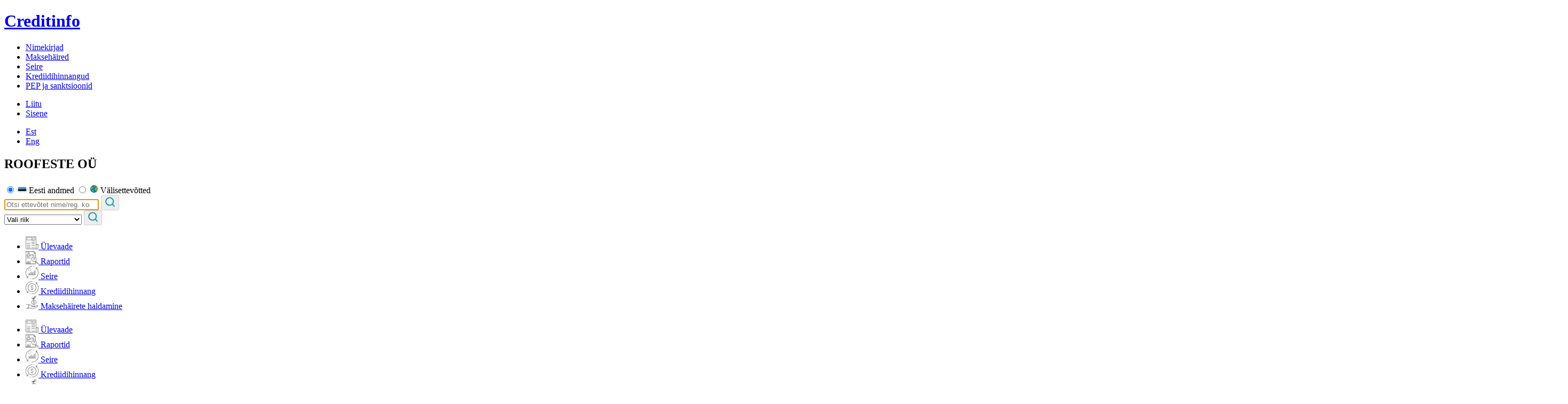

--- FILE ---
content_type: text/html; charset=UTF-8
request_url: https://www.e-krediidiinfo.ee/isik/12011747/kinnistud
body_size: 13014
content:
<!DOCTYPE html>
<html lang="et">
<head>
    <meta charset="utf-8">
    <meta name="csrf-token" content="Zh1QEyVpyF28lFjHwuxFwpUBwXkE94S6t4nlpHfe">
    <meta name="viewport" content="width=device-width, initial-scale=1.0, user-scalable=no">
    <meta name="apple-mobile-web-app-capable" content="yes">
    <meta name="apple-mobile-web-app-title" content="Creditinfo">
    <meta name="apple-mobile-web-app-status-bar-style" content="black">
    <meta name="format-detection" content="telephone=no">

    <meta name="author" content="AS CREDITINFO EESTI" />
            <meta name="robots" content="noindex" />
    
        <title>
        ROOFESTE OÜ
                    (12011747)  
                E-Krediidiinfo</title>
    <link rel="shortcut icon" type="image/ico" href="/favicon.ico">

    <link rel="stylesheet" href="/css/mix.css?id=122994d5de7836fc908339bc8fc6041b?v=3">

    <!--[if lt IE 9]>
    <script src="//cdnjs.cloudflare.com/ajax/libs/html5shiv/3.7.3/html5shiv.min.js"></script>
    <script src="/js/polyfills.js?id=fa75da7679860bde5421ca7d1d186825" charset="utf-8"></script>
    <![endif]-->

    <script src="https://id.dokobit.com/js/dokobit-integration.min.js" type="text/javascript"></script>

    <script type="text/javascript">
            var cur_lang = 'et';
    
    window.Laravel = {"bannersUrl":"https:\/\/www.e-krediidiinfo.ee\/banners","flagsUrl":"https:\/\/www.e-krediidiinfo.ee\/img\/flags","isLoggedIn":false,"urls":{"auth_login":"https:\/\/www.e-krediidiinfo.ee\/auth\/login","order.report.availability":"https:\/\/www.e-krediidiinfo.ee\/order\/availability"}}
</script>

<script type="text/javascript">
    /* <![CDATA[ */
                var userType = 0,
        userTypeAsStr = 'Anonym',
        timeOutTime = 60 * 1000 * 479,
        resetTimer = null;
    /* ]]> */
</script>

    <script>
        window.dataLayer = window.dataLayer || [];
        function gtag(){ dataLayer.push(arguments); }
        gtag('consent', 'default', {
            'ad_storage': 'denied',
            'ad_user_data': 'denied',
            'ad_personalization': 'denied',
            'analytics_storage': 'denied',
            'wait_for_update': 500
        });
        gtag('set', 'ads_data_redaction', true);
    </script>
    <script>
        (function(w,d,s,l,i){w[l]=w[l]||[];w[l].push({'gtm.start':
                new Date().getTime(),event:'gtm.js'});var f=d.getElementsByTagName(s)[0],
            j=d.createElement(s),dl=l!='dataLayer'?'&l='+l:'';j.async=true;j.src=
            'https://www.googletagmanager.com/gtm.js?id='+i+dl;f.parentNode.insertBefore(j,f);
        })(window,document,'script','dataLayer','GTM-TGGK7R9');
    </script>
    <script id="CookieConsent" src="https://policy.app.cookieinformation.com/uc.js"
            data-gcm-version="2.0" data-culture="ET" type="text/javascript"></script>
    <script>
        window.addEventListener('CookieInformationConsentGiven', function(event) {
            if (CookieInformation.getConsentGivenFor('cookie_cat_statistic') &&
                CookieInformation.getConsentGivenFor('cookie_cat_marketing')) {
                (function(h,o,t,j,a,r){
                    h.hj=h.hj||function(){(h.hj.q=h.hj.q||[]).push(arguments)};
                    h._hjSettings={hjid:2069525,hjsv:6};
                    a=o.getElementsByTagName('head')[0];
                    r=o.createElement('script');r.async=1;
                    r.src=t+h._hjSettings.hjid+j+h._hjSettings.hjsv;
                    a.appendChild(r);
                })(window,document,'https://static.hotjar.com/c/hotjar-','.js?sv=');
            }
        }, false);
    </script>
    
    <script src="https://www.google.com/recaptcha/api.js" async defer></script>
</head>
<body>
<script>
    window.addEventListener('CookieInformationConsentGiven', function(event) {
        if (CookieInformation.getConsentGivenFor('cookie_cat_marketing')) {
            !function(f,b,e,v,n,t,s)
            {if(f.fbq)return;n=f.fbq=function(){n.callMethod?
                n.callMethod.apply(n,arguments):n.queue.push(arguments)};
                if(!f._fbq)f._fbq=n;n.push=n;n.loaded=!0;n.version='2.0';
                n.queue=[];t=b.createElement(e);t.async=!0;
                t.src=v;s=b.getElementsByTagName(e)[0];
                s.parentNode.insertBefore(t,s)}(window, document,'script',
                'https://connect.facebook.net/en_US/fbevents.js');
            fbq('init', '326620105277224');
            fbq('track', 'PageView');
        }
    }, false);
</script>
<noscript><img height="1" width="1" style="display:none" src="https://www.facebook.com/tr?id=326620105277224&ev=PageView&noscript=1"/></noscript>
<noscript><iframe src="https://www.googletagmanager.com/ns.html?id=GTM-TGGK7R9" height="0" width="0" style="display:none;visibility:hidden"></iframe></noscript>
<div class="m-panel">
    <div class="attr">
        <p class="btn-close"></p>
    </div>
</div>
<div class="page-wrap">
    <header class="header">
    <div class="container">
            <h1 class="logo"><a href="https://www.e-krediidiinfo.ee"><span class="sr-only">Creditinfo</span></a></h1>
        <div class="flex-row-flex-end">
            <div class="attr">
                <ul class="main-nav" id="main-navbar">
                    <li ><a
                                href="https://www.e-krediidiinfo.ee/nimekirjad">Nimekirjad</a></li>
                    <li ><a
                                href="https://www.e-krediidiinfo.ee/maksehaired">Maksehäired</a></li>
                    <li >
                                                    <a href="https://www.e-krediidiinfo.ee/seire">Seire</a>
                                            </li>
                    <li ><a
                                href="https://www.e-krediidiinfo.ee/krediidiriskid">Krediidihinnangud</a></li>
                    <li ><a
                                href="https://www.e-krediidiinfo.ee/sanktsioonid">PEP ja sanktsioonid</a></li>
                </ul>
                <ul class="user ">
                                                                <li>
                            <a href="https://www.e-krediidiinfo.ee/liitumine" class="btn btn-small btn-purple">
                                Liitu
                            </a>
                        </li>
                        <li>
                            <a href="https://www.e-krediidiinfo.ee/auth/login"
                               onclick="return loginClicked(this, 'https://www.e-krediidiinfo.ee/auth/login');"
                               class="link link-login"> Sisene</a>
                        </li>
                                    </ul>
                <ul class="lang">
                                            <li  class="active" >
                            <a href="https://www.e-krediidiinfo.ee/keel/et">Est</a>
                        </li>
                                            <li >
                            <a href="https://www.e-krediidiinfo.ee/keel/en">Eng</a>
                        </li>
                                    </ul>
            </div>
            <p class="btn-open-panel"></p>
        </div>
    </div>
</header>
    
    <section class="content-page pt-0 packet-page">
        <section class="sub-header">
    <div class="container top">
        <div class="col-1">
            <h2 class="title">
                                                    ROOFESTE OÜ
                            </h2>
        </div>
        <div class="col-2">
            <div id="search-box" class="search-container-small">
    <form id="search-box-form" class="form-search s-small" oninput="checkInput()" style="padding: 5px 0" method="GET" action="https://www.e-krediidiinfo.ee/otsing">
        <div>
            <input type="radio" class="radio-tab" name="riik" value="et" id="tab1" checked />
            <label for="tab1" data-for-placeholder-text="Otsi ettevõtet nime/reg. koodi järgi" data-toggle="tooltip">
                <img src="https://www.e-krediidiinfo.ee/img/flag-estonia.svg" alt="Estonia">
                <span>Eesti andmed</span>
            </label>
            <input type="radio" class="radio-tab world" name="riik" value="" id="tab2"  />
            <label for="tab2" data-for-placeholder-text="Otsi ettevõtet nime järgi" data-toggle="tooltip">
                <img src="https://www.e-krediidiinfo.ee/img/world.svg" alt="World">
                <span>Välisettevõtted</span>
            </label>
        </div>
        <div class="search-input-container">
            <div class="input-wrapper">
                <input autofocus class="search-input" type="search" maxlength="500"
                       name="q" id="search-box-input" placeholder="Otsi ettevõtet nime/reg. koodi järgi">
                <button id="small-search-submit-btn1" class="narrow" disabled type="submit">
                    <img src="https://www.e-krediidiinfo.ee/img/magnifying-glass.svg" alt="Magnifying Glass">
                </button>
            </div>
            <select class="search-countries hidden">
                                    <option value="">Vali riik</option>
                                    <option value="us">Ameerika Ühendriigid</option>
                                    <option value="at">Austria</option>
                                    <option value="be">Belgia</option>
                                    <option value="nl">Holland</option>
                                    <option value="ie">Iirimaa</option>
                                    <option value="it">Itaalia</option>
                                    <option value="jp">Jaapan</option>
                                    <option value="lt">Leedu</option>
                                    <option value="lu">Luksemburg</option>
                                    <option value="mx">Mehhiko</option>
                                    <option value="no">Norra</option>
                                    <option value="fr">Prantsusmaa</option>
                                    <option value="se">Rootsi</option>
                                    <option value="de">Saksamaa</option>
                                    <option value="fi">Soome</option>
                                    <option value="gb">Suurbritannia</option>
                                    <option value="dk">Taani</option>
                            </select>
            <button id="small-search-submit-btn2" class="wide" disabled type="submit">
                <img src="https://www.e-krediidiinfo.ee/img/magnifying-glass.svg" alt="Magnifying Glass">
            </button>
        </div>
    </form>
</div>

<script>
    var async = async || [];
    async.push(function () {
        let checkedSearchRadio = $('.search-container-small .radio-tab:checked');
        if (checkedSearchRadio.val() === 'et') {
            $('.select2-container').addClass('hidden');
        }
        else {
            $('.select2-container').removeClass('hidden');
        }

        let labelText = $('label[for="' + checkedSearchRadio.attr('id') + '"]').data('for-placeholder-text');
        $('.search-input').attr('placeholder', labelText);

        $('.search-container-small .radio-tab').change(function() {
            let labelText = $('label[for="' + this.id + '"]').data('for-placeholder-text');
            $('.search-input').attr('placeholder', labelText).val('');
            if ($('.search-container-small .radio-tab:checked').val() === 'et') {
                $('.select2-container').addClass('hidden');
            }
            else {
                $('.select2-container').removeClass('hidden');
            }
        });

        $('.search-container-small .search-countries').change(function() {
            $('.search-container-small .radio-tab.world').val($('.search-container-small .search-countries :selected').val());
        });

                    // jquery autocomplete bug - https://github.com/devbridge/jQuery-Autocomplete/issues/753
            $(document).on('mousedown', '.autocomplete-suggestion', e => {
                $(e.target).click();
            });

            $('.form-search input[name=q]').autocomplete({
                serviceUrl: 'https://www.e-krediidiinfo.ee/autocomplete',
                appendTo: $('#search-box-form'), // if the autcomplete popup window is inside this element,
                                                    // we can resize the popup according to input field.
                minChars: 3,
                maxHeight: 400, // prevents scrolling if extra links appended after the suggestion list.
                width: 'auto',
                deferRequestBy: 500, // # average person types 190 characters per minute
                onSelect: function (suggestion) {
                    location.href = suggestion.data['url'];
                },
                beforeRender: function (element, container, suggestions) {
                    if ($('.form-search').hasClass('s-small')) {
                        $(element).addClass('s-small');
                    }
                    var part,
                        isPro = false,
                        els = $(element).find('.autocomplete-suggestion'),
                        i = 0,
                        prevType = null,
                        nextType,
                        index = 0, // element index in type
                        isLast, // true if last element in type
                        query,
                        url,
                        isMoreResults,
                        lookupLimit = 9;

                    while (i < els.length) {
                        currentType = $(els[i]).find('span[data-type]').attr('data-type');

                        // If a new group starts
                        if (currentType != prevType) {
                            prevType = currentType;
                            index = 1;
                        } else {
                            index++;
                        }

                        // detecting if last element in type
                        if (i + 1 == els.length) {
                            isLast = true;
                        } else {
                            nextType = $(els[i + 1]).find('span[data-type]').attr('data-type');
                            isLast = currentType != nextType;
                        }

                        // if last element in type add extra row if needed
                        if (isLast) {
                            part = [];

                            query = $('input[name=q]').val();
                            url = "https://www.e-krediidiinfo.ee/otsing?q=";

                            // if max suggestions, delete last one and display link for more information
                            isMoreResults = $(els[i]).find('span[data-type]').attr('data-is_not_last') == '1';
                            if (isMoreResults) {
                                url = updateQueryStringParameter(url, 'q', query);
                                part.push('<a href="' + url + '">' + trans.SEARCH_LINK_TITLE_ALL + '</a>');
                            }

                            // if not partial search, add partial search link

                            if (query.charAt(0) != '%') {
                                url = updateQueryStringParameter(url, 'q', '%' + query);
                                part.push('<a href="' + url + '" class="partial">' + trans.SEARCH_LINK_TITLE_PARTIAL + '</a>');
                            }

                            if (part.length > 0) {
                                part = '<div>' + part.join(" ") + '</div>';
                                $(els[i]).after(part);

                                // if displaying more link, remove last element.
                                if (isMoreResults) {
                                    $(els[i]).remove();
                                }
                            }
                        }
                        i++;
                    }

                },
                formatResult: function (suggestion, currentValue) {
                    var currentName, date, isNotLast;

                    // vaikimis väärtus (HTML-is reserveeritud sümbolid kodeeritakse ära)
                    var value = $.Autocomplete.defaults.formatResult(suggestion, currentValue);

                    // kui kehtetu nimi siis
                    //     kuva hallina, taha tekst "NIMI MUUTUNUD"
                    //     lisa alla kehtiv nimi õigetes toonides ja staatusega.
                    // muidu
                    //     lisa kehtiv nimi õigetes toonides ja staatusega

                    if ('current_name' in suggestion.data) {
                        currentName = suggestion.data['current_name']['name'];
                    } else {
                        currentName = value;
                    }

                    currentName = currentName + ' (' + suggestion.data['id'] + ')';

                    // Staatusele vastavalt väljundi muutmine.
                    if ('status' in suggestion.data) {
                        if (suggestion.data['status'] == 'K') {
                            currentName = '<span class="deleted">' + currentName + '</span>' +
                                '<span class="label-deleted">&nbsp;' +
                                (cur_lang == 'en' ? ' DELETED ' : ' KUSTUTATUD ') +
                                '</span>';
                        }
                    }

                    if ('current_name' in suggestion.data) {
                        date = new Date(suggestion.data['current_name']['end_date']);
                        value = '<span class="deleted">' +
                            value +
                            '</span> <span class="label-deleted">' +
                            (cur_lang == 'en' ? 'Name valid until ' : 'Nimi kehtis kuni ') +
                            (date.getDate() < 10 ? '0' : '') + date.getDate() + '.' +
                            (date.getMonth() < 9 ? '0' : '') + (date.getMonth() + 1) + '.' +
                            date.getFullYear() +
                            '</span>'
                            + '<span class="current-name">' + currentName + '</span>';
                    } else {
                        value = currentName;
                    }

                    if ('cert' in suggestion.data) {
                        if (!('current_name' in suggestion.data)) {
                            value += '<br/>';
                        }
                        value += '<span class="label-eecert">'
                            + (cur_lang == 'en' ? 'STRONGEST IN ESTONIA ' : 'EDUKAS EESTI ETTEVÕTE ')
                            + (suggestion.data.cert === '1A'
                                ? suggestion.data.cert_start_year
                                : suggestion.data.cert_start_year + '-' + suggestion.data.cert_end_year)
                            + '</span>';
                    }

                    // indicates if there are more results and should print link "display more"
                    isNotLast = ('is_not_last' in suggestion.data && suggestion.data['is_not_last']) ? 1 : 0;

                    // add type, used by beforeRenderer to group.
                    value = '<span data-type="' + suggestion.data['type'] + '" data-is_not_last="' + isNotLast + '">' + value + '</span>';
                    return value;
                },
                onSearchStart: function (query) {
                    const country = $('#search-box-form .radio-tab:checked').val();
                    return country == 'et'; // Autocomplete is used only on Estonian data.
                }
            });

            $(window).on('resize', function () {
                // if resized, hide autocomplete popup window because it is now in wrong width.
                // when opened again right width will be calculated.
                $('.form-search .autocomplete-suggestions').hide();
            });
            });

    function checkInput() {
        const input = document.getElementById("search-box-input");
        const button1 = document.getElementById("small-search-submit-btn1");
        const button2 = document.getElementById("small-search-submit-btn2");
        button1.disabled = input.value.trim() === "";
        button2.disabled = input.value.trim() === "";
    }
</script>
        </div>
    </div>
    </section>

<div class="page-attr">
    <div class="container">
            </div>
</div>        <div class="company-header">
    <div class="container top">
        
            </div>
    <div  class="container bottom general" >
                            <ul class="sub-nav">
                                    <li >
                        <a
                                                            href="https://www.e-krediidiinfo.ee/12011747-ROOFESTE-O%C3%9C"
                                                    ><svg width="24" height="24" viewBox="0 0 24 24" fill="none" xmlns="http://www.w3.org/2000/svg">
<g clip-path="url(#clip0_6539_31023)">
<mask id="mask0_6539_31023" style="mask-type:luminance" maskUnits="userSpaceOnUse" x="0" y="0" width="24" height="24">
<path d="M24 0H0V24H24V0Z" fill="white"/>
</mask>
<g mask="url(#mask0_6539_31023)">
<path d="M19.6875 14.85V0H0.1875V21.675C0.1875 22.95 1.2375 24 2.5125 24H21.4875C22.7625 24 23.8125 22.95 23.8125 21.675V14.85H19.6875ZM2.5125 23.4375C1.5375 23.4375 0.7125 22.65 0.7125 21.6375V0.5625H19.125V21.675C19.125 22.3875 19.4625 23.025 19.95 23.475H2.5125V23.4375ZM23.2875 21.675C23.2875 22.65 22.5 23.475 21.4875 23.475C20.5125 23.475 19.6875 22.6875 19.6875 21.675V15.4125H23.2875V21.675Z" fill="#2D2D2D"/>
<path d="M12 1.875H1.875V6.75H12V1.875ZM11.475 6.225H2.4375V2.4375H11.475V6.225Z" fill="#2D2D2D"/>
<path d="M13.0508 6.75H17.8133V1.875H13.0508V6.75ZM13.5758 2.4375H17.2508V6.225H13.5758V2.4375Z" fill="#2D2D2D"/>
<path d="M5.77539 10.9873H5.21289V11.5498H5.77539V10.9873Z" fill="#2D2D2D"/>
<path d="M4.27539 10.9873H3.71289V11.5498H4.27539V10.9873Z" fill="#2D2D2D"/>
<path d="M8.77539 10.9873H8.21289V11.5498H8.77539V10.9873Z" fill="#2D2D2D"/>
<path d="M2.77539 10.9873H2.21289V11.5498H2.77539V10.9873Z" fill="#2D2D2D"/>
<path d="M7.27539 10.9873H6.71289V11.5498H7.27539V10.9873Z" fill="#2D2D2D"/>
<path d="M7.19922 8.3999H6.63672V8.9624H7.19922V8.3999Z" fill="#2D2D2D"/>
<path d="M2.69922 8.3999H2.13672V8.9624H2.69922V8.3999Z" fill="#2D2D2D"/>
<path d="M4.19922 8.3999H3.63672V8.9624H4.19922V8.3999Z" fill="#2D2D2D"/>
<path d="M8.73828 8.3999H8.17578V8.9624H8.73828V8.3999Z" fill="#2D2D2D"/>
<path d="M5.69922 8.3999H5.13672V8.9624H5.69922V8.3999Z" fill="#2D2D2D"/>
<path d="M17.5121 10.9873H10.9121V11.5498H17.5121V10.9873Z" fill="#2D2D2D"/>
<path d="M17.5121 8.3999H10.9121V8.9624H17.5121V8.3999Z" fill="#2D2D2D"/>
<path d="M8.73672 13.5376H2.13672V14.1001H8.73672V13.5376Z" fill="#2D2D2D"/>
<path d="M17.5121 13.5376H10.9121V14.1001H17.5121V13.5376Z" fill="#2D2D2D"/>
<path d="M8.73672 16.125H2.13672V16.6875H8.73672V16.125Z" fill="#2D2D2D"/>
<path d="M17.5121 16.125H10.9121V16.6875H17.5121V16.125Z" fill="#2D2D2D"/>
<path d="M8.73672 18.7124H2.13672V19.2749H8.73672V18.7124Z" fill="#2D2D2D"/>
<path d="M17.5508 18.7124H16.9883V19.2749H17.5508V18.7124Z" fill="#2D2D2D"/>
<path d="M16.0508 18.7124H15.4883V19.2749H16.0508V18.7124Z" fill="#2D2D2D"/>
<path d="M11.5508 18.7124H10.9883V19.2749H11.5508V18.7124Z" fill="#2D2D2D"/>
<path d="M13.0508 18.7124H12.4883V19.2749H13.0508V18.7124Z" fill="#2D2D2D"/>
<path d="M14.5508 18.7124H13.9883V19.2749H14.5508V18.7124Z" fill="#2D2D2D"/>
<path d="M21.75 18.1875H21.1875V18.75H21.75V18.1875Z" fill="#2D2D2D"/>
<path d="M21.75 19.8374H21.1875V20.3999H21.75V19.8374Z" fill="#2D2D2D"/>
<path d="M21.75 16.5376H21.1875V17.1001H21.75V16.5376Z" fill="#2D2D2D"/>
<path d="M21.75 21.4873H21.1875V22.0498H21.75V21.4873Z" fill="#2D2D2D"/>
<path d="M8.73672 21.2627H2.13672V21.8252H8.73672V21.2627Z" fill="#2D2D2D"/>
<path d="M17.5121 21.2627H10.9121V21.8252H17.5121V21.2627Z" fill="#2D2D2D"/>
</g>
</g>
<defs>
<clipPath id="clip0_6539_31023">
<rect width="24" height="24" fill="white"/>
</clipPath>
</defs>
</svg>
 <span>Ülevaade</span></a>
                    </li>
                                    <li >
                        <a
                                                            href="https://www.e-krediidiinfo.ee/isik/12011747/raportid"
                                                    ><svg width="24" height="24" viewBox="0 0 24 24" fill="none" xmlns="http://www.w3.org/2000/svg">
<g clip-path="url(#clip0_6539_25461)">
<mask id="mask0_6539_25461" style="mask-type:luminance" maskUnits="userSpaceOnUse" x="0" y="0" width="24" height="24">
<path d="M24 0H0V24H24V0Z" fill="white"/>
</mask>
<g mask="url(#mask0_6539_25461)">
<path d="M8.69981 16.9501H8.13731V21.675H6.7873V18.8251H6.2623V21.675H4.9123V17.6625H4.3498V21.675H2.9998V19.425H2.4373V21.675H1.6123V22.2001H9.5248V21.675H8.69981V16.9501Z" fill="#2D2D2D"/>
<path d="M11.1377 4.7251H10.5752V5.2876H11.1377V4.7251Z" fill="#2D2D2D"/>
<path d="M13.6875 4.7251H13.125V5.2876H13.6875V4.7251Z" fill="#2D2D2D"/>
<path d="M12.4121 4.7251H11.8496V5.2876H12.4121V4.7251Z" fill="#2D2D2D"/>
<path d="M16.6877 6.4126H10.5752V6.9751H16.6877V6.4126Z" fill="#2D2D2D"/>
<path d="M16.6877 8.1001H10.5752V8.6626H16.6877V8.1001Z" fill="#2D2D2D"/>
<path d="M6.52539 10.4625H1.83789V11.025H6.52539V10.4625Z" fill="#2D2D2D"/>
<path d="M10.9504 12.4126H1.83789V12.9751H10.9504V12.4126Z" fill="#2D2D2D"/>
<path d="M8.96211 6.9001C8.96211 6.4126 8.69961 5.9626 8.28711 5.7001L6.86211 4.8001C7.08711 4.5001 7.23711 4.0876 7.23711 3.7126C7.23711 2.7001 6.41211 1.9126 5.43711 1.9126C4.42461 1.9126 3.63711 2.7376 3.63711 3.7126C3.63711 4.1251 3.78711 4.5001 4.01211 4.8001L2.58711 5.7001C2.17461 5.9626 1.91211 6.4126 1.91211 6.9001V8.6251H9.03711V6.9001H8.96211ZM5.39961 2.4001C6.11211 2.4001 6.67461 2.9626 6.67461 3.6751C6.67461 4.5751 5.66211 5.1751 4.87461 4.8376C4.38711 4.6501 4.19961 4.2376 4.12461 3.6751C4.12461 2.9626 4.68711 2.4001 5.39961 2.4001ZM8.39961 8.1001H2.39961V6.9001C2.39961 6.6001 2.54961 6.3001 2.81211 6.1501L4.34961 5.1751C5.06211 5.6251 5.77461 5.5876 6.41211 5.1751L7.94961 6.1501C8.21211 6.3001 8.36211 6.6001 8.36211 6.9001V8.1001H8.39961Z" fill="#2D2D2D"/>
<path d="M23.625 21.8625L19.425 17.475C19.95 16.6875 20.2125 15.7875 20.2125 14.8125C20.175 13.5375 19.65 12.4125 18.75 11.5875V3.26255L15.6 0.112549H0V23.8876H18.75V19.875L21.9 23.4375C22.125 23.7001 22.4625 23.8876 22.8 23.8876C23.1 23.8876 23.3625 23.7751 23.5875 23.5876C23.8125 23.3626 23.9625 23.0625 23.9625 22.725C24 22.3875 23.85 22.05 23.625 21.8625ZM15.75 1.05005L17.8125 3.11255H15.75V1.05005ZM18.225 23.3251H0.5625V0.675049H15.225V3.67505H18.225V11.175C17.625 10.7625 16.9125 10.5 16.1625 10.425C14.7 10.275 13.3125 10.8376 12.3375 11.8876C11.475 12.8625 11.0625 14.1 11.175 15.4125C11.4 17.6625 13.35 19.4626 15.6375 19.5H15.7125C16.5 19.5 17.25 19.3125 17.925 18.9375L18.225 19.3125V23.3251ZM23.25 23.175C23.1375 23.2875 22.9875 23.3251 22.8375 23.3251C22.65 23.3251 22.4625 23.25 22.35 23.0625L18 18.1875L17.8125 18.3C17.175 18.7125 16.4625 18.9001 15.7125 18.9001H15.6375C13.65 18.8626 11.925 17.2875 11.7375 15.3C11.625 14.1376 12 13.05 12.75 12.225C13.6125 11.2875 14.85 10.8001 16.125 10.9501C18.1125 11.1376 19.65 12.8251 19.6875 14.8125C19.725 15.7126 19.425 16.5751 18.9 17.3251L18.75 17.5126L23.25 22.2375C23.3625 22.35 23.4375 22.5375 23.4375 22.6875C23.4375 22.875 23.3625 23.0625 23.25 23.175Z" fill="#2D2D2D"/>
<path d="M15.6004 12.15C15.1879 12.15 14.7754 12.3 14.4754 12.6C14.1754 12.9 14.0254 13.275 14.0254 13.725H14.5879C14.5879 13.4625 14.7004 13.2 14.8879 13.0125C15.2629 12.6375 15.9379 12.6375 16.3504 13.0125C16.5379 13.2 16.6504 13.4625 16.6504 13.725C16.6504 13.9875 16.5379 14.25 16.3129 14.475C16.2754 14.5125 15.7504 15 15.4879 15.8625C15.4129 16.125 15.3754 16.425 15.3754 16.725H15.9379C15.9379 16.5 15.9754 16.2375 16.0504 16.0125C16.2754 15.3 16.7254 14.8875 16.7254 14.85C17.0629 14.475 17.2504 14.1 17.2504 13.6875C17.2504 13.275 17.1004 12.8625 16.8004 12.5625C16.4254 12.3375 16.0129 12.15 15.6004 12.15Z" fill="#2D2D2D"/>
<path d="M15.9004 17.2876H15.3379V17.8501H15.9004V17.2876Z" fill="#2D2D2D"/>
</g>
</g>
<defs>
<clipPath id="clip0_6539_25461">
<rect width="24" height="24" fill="white"/>
</clipPath>
</defs>
</svg>
 <span>Raportid</span></a>
                    </li>
                                    <li >
                        <a
                                                            href="https://www.e-krediidiinfo.ee/isik/12011747/seire"
                                                    ><svg width="24" height="24" viewBox="0 0 24 24" fill="none" xmlns="http://www.w3.org/2000/svg">
<g clip-path="url(#clip0_6539_25481)">
<mask id="mask0_6539_25481" style="mask-type:luminance" maskUnits="userSpaceOnUse" x="0" y="0" width="24" height="24">
<path d="M24 0H0V24H24V0Z" fill="white"/>
</mask>
<g mask="url(#mask0_6539_25481)">
<path d="M13.3125 0.225098H12.75V0.787598H13.3125V0.225098Z" fill="#2D2D2D"/>
<path d="M14.6621 0.225098H14.0996V0.787598H14.6621V0.225098Z" fill="#2D2D2D"/>
<path d="M16.0127 0.225098H15.4502V0.787598H16.0127V0.225098Z" fill="#2D2D2D"/>
<path d="M17.3623 0.225098H16.7998V0.787598H17.3623V0.225098Z" fill="#2D2D2D"/>
<path d="M4.275 18.0376V20.6251C1.875 18.4501 0.525 15.4126 0.525 12.1876C0.5625 5.8876 5.6625 0.750098 11.9625 0.750098V0.225098C5.3625 0.225098 0 5.5876 0 12.1876C0 15.5251 1.3875 18.6751 3.825 20.9626H1.3875V21.5251H4.8375V18.0751H4.275V18.0376Z" fill="#2D2D2D"/>
<path d="M20.1746 3.0377H22.6121V2.5127H19.1621V5.9627H19.7246V3.3752C22.1246 5.5502 23.4746 8.5877 23.4746 11.8127C23.4371 18.1127 18.3371 23.2502 12.0371 23.2502V23.8127C18.6371 23.7752 23.9996 18.4127 23.9996 11.8127C23.9996 8.47519 22.6121 5.3252 20.1746 3.0377Z" fill="#2D2D2D"/>
<path d="M11.25 23.25H10.6875V23.8125H11.25V23.25Z" fill="#2D2D2D"/>
<path d="M9.90039 23.25H9.33789V23.8125H9.90039V23.25Z" fill="#2D2D2D"/>
<path d="M8.5498 23.25H7.9873V23.8125H8.5498V23.25Z" fill="#2D2D2D"/>
<path d="M7.2373 23.25H6.6748V23.8125H7.2373V23.25Z" fill="#2D2D2D"/>
<path d="M11.7002 11.4375V15.675H10.4627V9.675H9.9377V15.675H8.7002V10.9875H8.1377V15.675H6.9002V12.7875H6.3377V15.675H5.3252V16.2375H18.6752V15.675H17.6252V7.5H17.1002V15.675H15.8627V9.3H15.3002V15.675H14.0627V11.1H13.5002V15.675H12.2627V11.4375H11.7002Z" fill="#2D2D2D"/>
<path d="M5.88789 4.3877C5.77539 4.5377 5.66289 4.7252 5.58789 4.9127L6.07539 5.1377C6.15039 4.9877 6.22539 4.8377 6.33789 4.7252L5.88789 4.3877Z" fill="#2D2D2D"/>
<path d="M9.5625 4.8C9.6375 4.95 9.75 5.0625 9.7875 5.2125L10.3125 5.025C10.2375 4.8375 10.125 4.65 10.0125 4.5L9.5625 4.8Z" fill="#2D2D2D"/>
<path d="M9.52539 3.9752C9.37539 3.8627 9.18789 3.7502 9.00039 3.6377L8.77539 4.1252C8.92539 4.2002 9.07539 4.2752 9.18789 4.3877L9.52539 3.9752Z" fill="#2D2D2D"/>
<path d="M10.4629 6.37505C10.5004 6.22505 10.5004 6.11255 10.5004 5.96255C10.5004 5.88755 10.5004 5.81255 10.5004 5.73755L9.93789 5.77505C9.93789 5.81255 9.93789 5.88755 9.93789 5.92505C9.93789 6.03755 9.93789 6.15005 9.90039 6.22505L10.4629 6.37505Z" fill="#2D2D2D"/>
<path d="M5.5498 6.93765C5.6248 7.12515 5.7373 7.31265 5.8498 7.46265L6.2998 7.12515C6.1873 7.01265 6.1123 6.86265 6.0748 6.71265L5.5498 6.93765Z" fill="#2D2D2D"/>
<path d="M7.1627 4.0875L6.9752 3.5625C6.7877 3.6375 6.6002 3.75 6.4502 3.8625L6.7877 4.3125C6.8627 4.2375 7.0127 4.1625 7.1627 4.0875Z" fill="#2D2D2D"/>
<path d="M7.9127 8.5126C8.0252 8.5126 8.13766 8.5126 8.21269 8.4751L8.1377 7.9126C7.9877 7.9501 7.80019 7.9501 7.65019 7.9126L7.5752 8.4751C7.7252 8.5126 7.8002 8.5126 7.9127 8.5126Z" fill="#2D2D2D"/>
<path d="M8.2125 3.97513L8.2875 3.41265C8.1 3.37515 7.875 3.37515 7.6875 3.41265L7.725 3.97513C7.875 3.93763 8.0625 3.93763 8.2125 3.97513Z" fill="#2D2D2D"/>
<path d="M8.92516 8.3252C9.11266 8.2502 9.3002 8.1377 9.4502 8.0252L9.11266 7.5752C9.00016 7.6877 8.8502 7.7627 8.7002 7.8377L8.92516 8.3252Z" fill="#2D2D2D"/>
<path d="M5.3623 5.9625C5.3623 6.0375 5.3623 6.15 5.3623 6.225L5.9248 6.15C5.9248 6.075 5.9248 6 5.9248 5.925C5.9248 5.85 5.9248 5.7375 5.9248 5.6625L5.3998 5.625C5.3623 5.7375 5.3623 5.85 5.3623 5.9625Z" fill="#2D2D2D"/>
<path d="M6.9 8.32509L7.125 7.83755C6.975 7.76255 6.825 7.68755 6.7125 7.61255L6.375 8.02505C6.525 8.13755 6.7125 8.25009 6.9 8.32509Z" fill="#2D2D2D"/>
</g>
</g>
<defs>
<clipPath id="clip0_6539_25481">
<rect width="24" height="24" fill="white"/>
</clipPath>
</defs>
</svg>
 <span>Seire</span></a>
                    </li>
                                    <li >
                        <a
                                                            href="https://www.e-krediidiinfo.ee/isik/12011747/krediidiriskid"
                                                    ><svg width="24" height="24" viewBox="0 0 24 24" fill="none" xmlns="http://www.w3.org/2000/svg">
<g clip-path="url(#clip0_6539_25511)">
<mask id="mask0_6539_25511" style="mask-type:luminance" maskUnits="userSpaceOnUse" x="0" y="0" width="24" height="24">
<path d="M24 0H0V24H24V0Z" fill="white"/>
</mask>
<g mask="url(#mask0_6539_25511)">
<path d="M12 8.92515C12.45 8.92515 12.8625 9.07515 13.2 9.33765C13.5 9.60015 13.6875 9.93765 13.6875 10.3126H14.25C14.25 9.78765 14.025 9.30015 13.575 8.92515C13.2375 8.62515 12.7875 8.43765 12.3 8.40015V6.90015H11.7375V8.40015C11.25 8.43765 10.8 8.62515 10.4625 8.92515C10.05 9.30015 9.7875 9.78765 9.7875 10.3126C9.7875 10.8376 10.0125 11.3251 10.4625 11.7001C10.875 12.0751 11.4375 12.2626 12 12.2626C12.45 12.2626 12.8625 12.4126 13.2 12.6751C13.5 12.9376 13.6875 13.2751 13.6875 13.6501C13.6875 14.0251 13.5375 14.3626 13.2 14.6251C12.9 14.8876 12.45 15.0376 12 15.0376C11.55 15.0376 11.1375 14.8876 10.8 14.6251C10.5 14.3626 10.3125 14.0251 10.3125 13.6501H9.75C9.75 14.1751 9.975 14.6626 10.425 15.0376C10.7625 15.3376 11.2125 15.5251 11.7 15.5626V17.0626H12.2625V15.5626C12.75 15.5251 13.2 15.3376 13.5375 15.0376C13.95 14.6626 14.2125 14.1751 14.2125 13.6501C14.2125 13.1251 13.9875 12.6376 13.5375 12.2626C13.125 11.8876 12.5625 11.7001 12 11.7001C11.55 11.7001 11.1375 11.5501 10.8 11.2876C10.5 11.0251 10.3125 10.6876 10.3125 10.3126C10.3125 9.93765 10.4625 9.60015 10.8 9.33765C11.1375 9.07515 11.55 8.92515 12 8.92515Z" fill="#2D2D2D"/>
<path d="M19.7623 12C19.7623 7.72505 16.2748 4.23755 11.9998 4.23755C7.7248 4.23755 4.2373 7.72505 4.2373 12C4.2373 16.2751 7.7248 19.7626 11.9998 19.7626C16.2748 19.7626 19.7623 16.2751 19.7623 12ZM11.9998 19.2001C8.0248 19.2001 4.7998 15.975 4.7998 12C4.7998 8.02505 8.0248 4.80005 11.9998 4.80005C15.9748 4.80005 19.1998 8.02505 19.1998 12C19.1998 15.975 15.9748 19.2001 11.9998 19.2001Z" fill="#2D2D2D"/>
<path d="M3.825 20.9626H1.3875V21.5251H4.8375V18.0751H4.275V20.6626C1.875 18.4876 0.525 15.4501 0.525 12.2251C0.5625 5.8876 5.6625 0.750098 11.9625 0.750098V0.225098C5.3625 0.225098 0 5.5876 0 12.1876C0 15.5251 1.3875 18.6751 3.825 20.9626Z" fill="#2D2D2D"/>
<path d="M13.3125 0.225098H12.75V0.787598H13.3125V0.225098Z" fill="#2D2D2D"/>
<path d="M14.6621 0.225098H14.0996V0.787598H14.6621V0.225098Z" fill="#2D2D2D"/>
<path d="M16.0127 0.225098H15.4502V0.787598H16.0127V0.225098Z" fill="#2D2D2D"/>
<path d="M17.3623 0.225098H16.7998V0.787598H17.3623V0.225098Z" fill="#2D2D2D"/>
<path d="M20.1746 3.0377H22.6121V2.5127H19.1621V5.9627H19.7246V3.3752C22.1246 5.5502 23.4746 8.5877 23.4746 11.8127C23.4371 18.1127 18.3371 23.2502 12.0371 23.2502V23.8127C18.6371 23.7752 23.9996 18.4127 23.9996 11.8127C23.9996 8.47519 22.6121 5.3252 20.1746 3.0377Z" fill="#2D2D2D"/>
<path d="M11.25 23.25H10.6875V23.8125H11.25V23.25Z" fill="#2D2D2D"/>
<path d="M9.90039 23.25H9.33789V23.8125H9.90039V23.25Z" fill="#2D2D2D"/>
<path d="M8.58789 23.25H8.02539V23.8125H8.58789V23.25Z" fill="#2D2D2D"/>
<path d="M7.2373 23.25H6.6748V23.8125H7.2373V23.25Z" fill="#2D2D2D"/>
</g>
</g>
<defs>
<clipPath id="clip0_6539_25511">
<rect width="24" height="24" fill="white"/>
</clipPath>
</defs>
</svg>
 <span>Krediidihinnang</span></a>
                    </li>
                                    <li >
                        <a
                                                            href="https://www.e-krediidiinfo.ee/isik/12011747/maksehaired"
                                                    ><svg width="24" height="24" viewBox="0 0 24 24" fill="none" xmlns="http://www.w3.org/2000/svg">
<g clip-path="url(#clip0_6539_25531)">
<mask id="mask0_6539_25531" style="mask-type:luminance" maskUnits="userSpaceOnUse" x="0" y="0" width="24" height="24">
<path d="M24 0H0V24H24V0Z" fill="white"/>
</mask>
<g mask="url(#mask0_6539_25531)">
<path d="M23.2123 17.7374C23.0623 17.3999 22.8373 17.1749 22.4998 17.0249C22.1623 16.8749 21.8248 16.8749 21.4873 17.0249L16.7248 19.1249C16.7248 19.0499 16.7623 18.9749 16.7623 18.8999C16.7623 18.2249 16.2373 17.6999 15.5623 17.6624C15.5623 17.6624 15.5623 17.6624 15.5248 17.6624H12.2248L9.71229 16.4999C9.18729 16.2374 8.58729 16.1249 8.02479 16.1249H6.11229V15.2249H0.674805V15.7874H5.51229V22.6124H1.6498V23.1749H6.07479V22.2749H7.49979L12.1123 23.8124C12.4123 23.9249 12.7498 23.9624 13.0498 23.9624C13.5373 23.9624 14.0248 23.8499 14.4373 23.6249L22.4998 19.4624C22.8373 19.3124 23.0623 19.0874 23.2123 18.7499C23.3623 18.4124 23.3623 18.0749 23.2123 17.7374ZM22.2748 18.9749L14.2123 23.1749C13.6123 23.4749 12.9373 23.5499 12.2998 23.3249L7.64979 21.7874H6.07479V16.6874H7.98729C8.47479 16.6874 8.99979 16.7999 9.44982 17.0249L12.0748 18.2624H15.5248C15.8998 18.2624 16.1998 18.5624 16.1998 18.9374C16.1998 19.3124 15.8998 19.6124 15.5248 19.6124H11.4748H11.4373C11.0623 19.6874 10.3498 19.9874 10.3498 20.7374H10.9123C10.9123 20.3249 11.3998 20.1749 11.5123 20.1749H15.5248C15.7123 20.1749 15.8998 20.0999 16.0873 20.0249L21.6748 17.5499C21.8623 17.4749 22.0873 17.4749 22.2748 17.5499C22.4623 17.6249 22.6123 17.7749 22.6873 17.9624C22.8748 18.3374 22.6873 18.7874 22.2748 18.9749Z" fill="#2D2D2D"/>
<path d="M4.5752 21.1123H4.0127V21.7123H4.5752V21.1123Z" fill="#2D2D2D"/>
<path d="M3.4873 21.1123H2.9248V21.7123H3.4873V21.1123Z" fill="#2D2D2D"/>
<path d="M15.1871 8.51245V9.26245C14.9246 9.29995 14.6996 9.41245 14.5121 9.56245C14.2496 9.78745 14.0996 10.0874 14.0996 10.4249C14.0996 10.7624 14.2496 11.0625 14.5121 11.2875C14.7746 11.5125 15.1121 11.625 15.4496 11.625C15.6746 11.625 15.8996 11.7 16.0496 11.85C16.1996 11.9625 16.2746 12.15 16.2746 12.2999C16.2746 12.4874 16.1996 12.6375 16.0496 12.75C15.7496 13.0125 15.1871 13.0125 14.8871 12.75C14.7371 12.6375 14.6621 12.4499 14.6621 12.2999H14.0996C14.0996 12.6374 14.2496 12.9374 14.5121 13.1624C14.6996 13.3124 14.9246 13.425 15.1871 13.4625V14.25H15.7496V13.5C16.0121 13.4625 16.2371 13.35 16.4246 13.2C16.6871 12.975 16.8371 12.675 16.8371 12.3375C16.8371 12 16.6871 11.7 16.4246 11.475C16.1621 11.25 15.8246 11.1375 15.4871 11.1375C15.2621 11.1375 15.0371 11.0625 14.8871 10.9125C14.7371 10.8 14.6621 10.6125 14.6621 10.4625C14.6621 10.275 14.7371 10.125 14.8871 10.0125C15.1871 9.74995 15.7496 9.74995 16.0496 10.0125C16.1996 10.125 16.2746 10.3124 16.2746 10.4625H16.8371C16.8371 10.1249 16.6871 9.82495 16.4246 9.59995C16.2371 9.44995 16.0121 9.33741 15.7496 9.29991V8.54991H15.1871V8.51245Z" fill="#2D2D2D"/>
<path d="M10.9502 11.3999C10.9502 13.8749 12.9752 15.8999 15.4502 15.8999C17.9252 15.8999 19.9502 13.8749 19.9502 11.3999C19.9502 8.9999 18.0752 7.0499 15.7502 6.8999V4.3499C15.8252 4.3499 15.9002 4.3499 15.9752 4.3499C16.6502 4.3499 17.8502 4.2374 18.6377 3.4499C19.7627 2.3249 19.5377 0.337402 19.5002 0.262402V0.0374025L19.2752 -9.75281e-05C19.2752 -9.75281e-05 19.0502 -0.0375977 18.7502 -0.0375977C18.0752 -0.0375977 16.8752 0.0749023 16.0877 0.862402C15.0002 1.9499 15.1877 3.8249 15.2252 4.0124V4.1999C14.9627 3.7499 14.5877 3.2624 13.9877 3.0374C13.7627 2.9624 13.5002 2.8874 13.2377 2.8874C12.3752 2.8874 11.5502 3.3374 11.5127 3.3749L11.3252 3.4874L11.4002 3.6749C11.4002 3.7499 11.8502 5.1749 12.9752 5.6249C13.2002 5.6999 13.4627 5.7749 13.7252 5.7749C14.3627 5.7749 14.9252 5.5499 15.2252 5.3999V6.8249C12.8627 7.0124 10.9502 8.9999 10.9502 11.3999ZM19.4252 11.3999C19.4252 13.5749 17.6627 15.3374 15.4877 15.3374C13.3127 15.3374 11.5502 13.5749 11.5502 11.3999C11.5502 9.2249 13.3127 7.4624 15.4877 7.4624C17.6627 7.4624 19.4252 9.1874 19.4252 11.3999ZM16.5002 1.2749C17.2502 0.524902 18.5252 0.524902 19.0127 0.524902C19.0502 1.0499 19.0127 2.2874 18.2627 3.0374C17.5877 3.7124 16.5002 3.7874 15.9377 3.7874C16.2002 3.3749 16.7252 2.6249 17.6252 2.1374L17.3627 1.6499C16.6127 2.0624 16.0877 2.5874 15.7502 3.0374C15.8252 2.4749 16.0127 1.7624 16.5002 1.2749ZM13.1627 5.1749C12.5252 4.9124 12.1502 4.1624 12.0002 3.7874C12.2627 3.6749 12.7502 3.4874 13.2377 3.4874C13.4627 3.4874 13.6502 3.5249 13.8002 3.5999C14.1752 3.7499 14.4377 4.0499 14.6252 4.3499C14.2877 4.1999 13.8377 4.0499 13.3127 3.9749L13.2752 4.4999C13.9502 4.5374 14.4752 4.8374 14.7752 5.0249C14.5127 5.1374 14.1002 5.2499 13.7252 5.2499C13.5002 5.2874 13.3127 5.2499 13.1627 5.1749Z" fill="#2D2D2D"/>
</g>
</g>
<defs>
<clipPath id="clip0_6539_25531">
<rect width="24" height="24" fill="white"/>
</clipPath>
</defs>
</svg>
 <span>Maksehäirete haldamine</span></a>
                    </li>
                            </ul>
            <ul class="mobile-nav">
                                                                                                                                                                                                                                                                <li>
                            <a
                                                                            href="https://www.e-krediidiinfo.ee/12011747-ROOFESTE-O%C3%9C"
                                                                ><svg width="24" height="24" viewBox="0 0 24 24" fill="none" xmlns="http://www.w3.org/2000/svg">
<g clip-path="url(#clip0_6539_31023)">
<mask id="mask0_6539_31023" style="mask-type:luminance" maskUnits="userSpaceOnUse" x="0" y="0" width="24" height="24">
<path d="M24 0H0V24H24V0Z" fill="white"/>
</mask>
<g mask="url(#mask0_6539_31023)">
<path d="M19.6875 14.85V0H0.1875V21.675C0.1875 22.95 1.2375 24 2.5125 24H21.4875C22.7625 24 23.8125 22.95 23.8125 21.675V14.85H19.6875ZM2.5125 23.4375C1.5375 23.4375 0.7125 22.65 0.7125 21.6375V0.5625H19.125V21.675C19.125 22.3875 19.4625 23.025 19.95 23.475H2.5125V23.4375ZM23.2875 21.675C23.2875 22.65 22.5 23.475 21.4875 23.475C20.5125 23.475 19.6875 22.6875 19.6875 21.675V15.4125H23.2875V21.675Z" fill="#2D2D2D"/>
<path d="M12 1.875H1.875V6.75H12V1.875ZM11.475 6.225H2.4375V2.4375H11.475V6.225Z" fill="#2D2D2D"/>
<path d="M13.0508 6.75H17.8133V1.875H13.0508V6.75ZM13.5758 2.4375H17.2508V6.225H13.5758V2.4375Z" fill="#2D2D2D"/>
<path d="M5.77539 10.9873H5.21289V11.5498H5.77539V10.9873Z" fill="#2D2D2D"/>
<path d="M4.27539 10.9873H3.71289V11.5498H4.27539V10.9873Z" fill="#2D2D2D"/>
<path d="M8.77539 10.9873H8.21289V11.5498H8.77539V10.9873Z" fill="#2D2D2D"/>
<path d="M2.77539 10.9873H2.21289V11.5498H2.77539V10.9873Z" fill="#2D2D2D"/>
<path d="M7.27539 10.9873H6.71289V11.5498H7.27539V10.9873Z" fill="#2D2D2D"/>
<path d="M7.19922 8.3999H6.63672V8.9624H7.19922V8.3999Z" fill="#2D2D2D"/>
<path d="M2.69922 8.3999H2.13672V8.9624H2.69922V8.3999Z" fill="#2D2D2D"/>
<path d="M4.19922 8.3999H3.63672V8.9624H4.19922V8.3999Z" fill="#2D2D2D"/>
<path d="M8.73828 8.3999H8.17578V8.9624H8.73828V8.3999Z" fill="#2D2D2D"/>
<path d="M5.69922 8.3999H5.13672V8.9624H5.69922V8.3999Z" fill="#2D2D2D"/>
<path d="M17.5121 10.9873H10.9121V11.5498H17.5121V10.9873Z" fill="#2D2D2D"/>
<path d="M17.5121 8.3999H10.9121V8.9624H17.5121V8.3999Z" fill="#2D2D2D"/>
<path d="M8.73672 13.5376H2.13672V14.1001H8.73672V13.5376Z" fill="#2D2D2D"/>
<path d="M17.5121 13.5376H10.9121V14.1001H17.5121V13.5376Z" fill="#2D2D2D"/>
<path d="M8.73672 16.125H2.13672V16.6875H8.73672V16.125Z" fill="#2D2D2D"/>
<path d="M17.5121 16.125H10.9121V16.6875H17.5121V16.125Z" fill="#2D2D2D"/>
<path d="M8.73672 18.7124H2.13672V19.2749H8.73672V18.7124Z" fill="#2D2D2D"/>
<path d="M17.5508 18.7124H16.9883V19.2749H17.5508V18.7124Z" fill="#2D2D2D"/>
<path d="M16.0508 18.7124H15.4883V19.2749H16.0508V18.7124Z" fill="#2D2D2D"/>
<path d="M11.5508 18.7124H10.9883V19.2749H11.5508V18.7124Z" fill="#2D2D2D"/>
<path d="M13.0508 18.7124H12.4883V19.2749H13.0508V18.7124Z" fill="#2D2D2D"/>
<path d="M14.5508 18.7124H13.9883V19.2749H14.5508V18.7124Z" fill="#2D2D2D"/>
<path d="M21.75 18.1875H21.1875V18.75H21.75V18.1875Z" fill="#2D2D2D"/>
<path d="M21.75 19.8374H21.1875V20.3999H21.75V19.8374Z" fill="#2D2D2D"/>
<path d="M21.75 16.5376H21.1875V17.1001H21.75V16.5376Z" fill="#2D2D2D"/>
<path d="M21.75 21.4873H21.1875V22.0498H21.75V21.4873Z" fill="#2D2D2D"/>
<path d="M8.73672 21.2627H2.13672V21.8252H8.73672V21.2627Z" fill="#2D2D2D"/>
<path d="M17.5121 21.2627H10.9121V21.8252H17.5121V21.2627Z" fill="#2D2D2D"/>
</g>
</g>
<defs>
<clipPath id="clip0_6539_31023">
<rect width="24" height="24" fill="white"/>
</clipPath>
</defs>
</svg>
 <span>Ülevaade</span></a>
                        </li>
                                                                                <li>
                            <a
                                                                            href="https://www.e-krediidiinfo.ee/isik/12011747/raportid"
                                                                ><svg width="24" height="24" viewBox="0 0 24 24" fill="none" xmlns="http://www.w3.org/2000/svg">
<g clip-path="url(#clip0_6539_25461)">
<mask id="mask0_6539_25461" style="mask-type:luminance" maskUnits="userSpaceOnUse" x="0" y="0" width="24" height="24">
<path d="M24 0H0V24H24V0Z" fill="white"/>
</mask>
<g mask="url(#mask0_6539_25461)">
<path d="M8.69981 16.9501H8.13731V21.675H6.7873V18.8251H6.2623V21.675H4.9123V17.6625H4.3498V21.675H2.9998V19.425H2.4373V21.675H1.6123V22.2001H9.5248V21.675H8.69981V16.9501Z" fill="#2D2D2D"/>
<path d="M11.1377 4.7251H10.5752V5.2876H11.1377V4.7251Z" fill="#2D2D2D"/>
<path d="M13.6875 4.7251H13.125V5.2876H13.6875V4.7251Z" fill="#2D2D2D"/>
<path d="M12.4121 4.7251H11.8496V5.2876H12.4121V4.7251Z" fill="#2D2D2D"/>
<path d="M16.6877 6.4126H10.5752V6.9751H16.6877V6.4126Z" fill="#2D2D2D"/>
<path d="M16.6877 8.1001H10.5752V8.6626H16.6877V8.1001Z" fill="#2D2D2D"/>
<path d="M6.52539 10.4625H1.83789V11.025H6.52539V10.4625Z" fill="#2D2D2D"/>
<path d="M10.9504 12.4126H1.83789V12.9751H10.9504V12.4126Z" fill="#2D2D2D"/>
<path d="M8.96211 6.9001C8.96211 6.4126 8.69961 5.9626 8.28711 5.7001L6.86211 4.8001C7.08711 4.5001 7.23711 4.0876 7.23711 3.7126C7.23711 2.7001 6.41211 1.9126 5.43711 1.9126C4.42461 1.9126 3.63711 2.7376 3.63711 3.7126C3.63711 4.1251 3.78711 4.5001 4.01211 4.8001L2.58711 5.7001C2.17461 5.9626 1.91211 6.4126 1.91211 6.9001V8.6251H9.03711V6.9001H8.96211ZM5.39961 2.4001C6.11211 2.4001 6.67461 2.9626 6.67461 3.6751C6.67461 4.5751 5.66211 5.1751 4.87461 4.8376C4.38711 4.6501 4.19961 4.2376 4.12461 3.6751C4.12461 2.9626 4.68711 2.4001 5.39961 2.4001ZM8.39961 8.1001H2.39961V6.9001C2.39961 6.6001 2.54961 6.3001 2.81211 6.1501L4.34961 5.1751C5.06211 5.6251 5.77461 5.5876 6.41211 5.1751L7.94961 6.1501C8.21211 6.3001 8.36211 6.6001 8.36211 6.9001V8.1001H8.39961Z" fill="#2D2D2D"/>
<path d="M23.625 21.8625L19.425 17.475C19.95 16.6875 20.2125 15.7875 20.2125 14.8125C20.175 13.5375 19.65 12.4125 18.75 11.5875V3.26255L15.6 0.112549H0V23.8876H18.75V19.875L21.9 23.4375C22.125 23.7001 22.4625 23.8876 22.8 23.8876C23.1 23.8876 23.3625 23.7751 23.5875 23.5876C23.8125 23.3626 23.9625 23.0625 23.9625 22.725C24 22.3875 23.85 22.05 23.625 21.8625ZM15.75 1.05005L17.8125 3.11255H15.75V1.05005ZM18.225 23.3251H0.5625V0.675049H15.225V3.67505H18.225V11.175C17.625 10.7625 16.9125 10.5 16.1625 10.425C14.7 10.275 13.3125 10.8376 12.3375 11.8876C11.475 12.8625 11.0625 14.1 11.175 15.4125C11.4 17.6625 13.35 19.4626 15.6375 19.5H15.7125C16.5 19.5 17.25 19.3125 17.925 18.9375L18.225 19.3125V23.3251ZM23.25 23.175C23.1375 23.2875 22.9875 23.3251 22.8375 23.3251C22.65 23.3251 22.4625 23.25 22.35 23.0625L18 18.1875L17.8125 18.3C17.175 18.7125 16.4625 18.9001 15.7125 18.9001H15.6375C13.65 18.8626 11.925 17.2875 11.7375 15.3C11.625 14.1376 12 13.05 12.75 12.225C13.6125 11.2875 14.85 10.8001 16.125 10.9501C18.1125 11.1376 19.65 12.8251 19.6875 14.8125C19.725 15.7126 19.425 16.5751 18.9 17.3251L18.75 17.5126L23.25 22.2375C23.3625 22.35 23.4375 22.5375 23.4375 22.6875C23.4375 22.875 23.3625 23.0625 23.25 23.175Z" fill="#2D2D2D"/>
<path d="M15.6004 12.15C15.1879 12.15 14.7754 12.3 14.4754 12.6C14.1754 12.9 14.0254 13.275 14.0254 13.725H14.5879C14.5879 13.4625 14.7004 13.2 14.8879 13.0125C15.2629 12.6375 15.9379 12.6375 16.3504 13.0125C16.5379 13.2 16.6504 13.4625 16.6504 13.725C16.6504 13.9875 16.5379 14.25 16.3129 14.475C16.2754 14.5125 15.7504 15 15.4879 15.8625C15.4129 16.125 15.3754 16.425 15.3754 16.725H15.9379C15.9379 16.5 15.9754 16.2375 16.0504 16.0125C16.2754 15.3 16.7254 14.8875 16.7254 14.85C17.0629 14.475 17.2504 14.1 17.2504 13.6875C17.2504 13.275 17.1004 12.8625 16.8004 12.5625C16.4254 12.3375 16.0129 12.15 15.6004 12.15Z" fill="#2D2D2D"/>
<path d="M15.9004 17.2876H15.3379V17.8501H15.9004V17.2876Z" fill="#2D2D2D"/>
</g>
</g>
<defs>
<clipPath id="clip0_6539_25461">
<rect width="24" height="24" fill="white"/>
</clipPath>
</defs>
</svg>
 <span>Raportid</span></a>
                        </li>
                                                                                <li>
                            <a
                                                                            href="https://www.e-krediidiinfo.ee/isik/12011747/seire"
                                                                ><svg width="24" height="24" viewBox="0 0 24 24" fill="none" xmlns="http://www.w3.org/2000/svg">
<g clip-path="url(#clip0_6539_25481)">
<mask id="mask0_6539_25481" style="mask-type:luminance" maskUnits="userSpaceOnUse" x="0" y="0" width="24" height="24">
<path d="M24 0H0V24H24V0Z" fill="white"/>
</mask>
<g mask="url(#mask0_6539_25481)">
<path d="M13.3125 0.225098H12.75V0.787598H13.3125V0.225098Z" fill="#2D2D2D"/>
<path d="M14.6621 0.225098H14.0996V0.787598H14.6621V0.225098Z" fill="#2D2D2D"/>
<path d="M16.0127 0.225098H15.4502V0.787598H16.0127V0.225098Z" fill="#2D2D2D"/>
<path d="M17.3623 0.225098H16.7998V0.787598H17.3623V0.225098Z" fill="#2D2D2D"/>
<path d="M4.275 18.0376V20.6251C1.875 18.4501 0.525 15.4126 0.525 12.1876C0.5625 5.8876 5.6625 0.750098 11.9625 0.750098V0.225098C5.3625 0.225098 0 5.5876 0 12.1876C0 15.5251 1.3875 18.6751 3.825 20.9626H1.3875V21.5251H4.8375V18.0751H4.275V18.0376Z" fill="#2D2D2D"/>
<path d="M20.1746 3.0377H22.6121V2.5127H19.1621V5.9627H19.7246V3.3752C22.1246 5.5502 23.4746 8.5877 23.4746 11.8127C23.4371 18.1127 18.3371 23.2502 12.0371 23.2502V23.8127C18.6371 23.7752 23.9996 18.4127 23.9996 11.8127C23.9996 8.47519 22.6121 5.3252 20.1746 3.0377Z" fill="#2D2D2D"/>
<path d="M11.25 23.25H10.6875V23.8125H11.25V23.25Z" fill="#2D2D2D"/>
<path d="M9.90039 23.25H9.33789V23.8125H9.90039V23.25Z" fill="#2D2D2D"/>
<path d="M8.5498 23.25H7.9873V23.8125H8.5498V23.25Z" fill="#2D2D2D"/>
<path d="M7.2373 23.25H6.6748V23.8125H7.2373V23.25Z" fill="#2D2D2D"/>
<path d="M11.7002 11.4375V15.675H10.4627V9.675H9.9377V15.675H8.7002V10.9875H8.1377V15.675H6.9002V12.7875H6.3377V15.675H5.3252V16.2375H18.6752V15.675H17.6252V7.5H17.1002V15.675H15.8627V9.3H15.3002V15.675H14.0627V11.1H13.5002V15.675H12.2627V11.4375H11.7002Z" fill="#2D2D2D"/>
<path d="M5.88789 4.3877C5.77539 4.5377 5.66289 4.7252 5.58789 4.9127L6.07539 5.1377C6.15039 4.9877 6.22539 4.8377 6.33789 4.7252L5.88789 4.3877Z" fill="#2D2D2D"/>
<path d="M9.5625 4.8C9.6375 4.95 9.75 5.0625 9.7875 5.2125L10.3125 5.025C10.2375 4.8375 10.125 4.65 10.0125 4.5L9.5625 4.8Z" fill="#2D2D2D"/>
<path d="M9.52539 3.9752C9.37539 3.8627 9.18789 3.7502 9.00039 3.6377L8.77539 4.1252C8.92539 4.2002 9.07539 4.2752 9.18789 4.3877L9.52539 3.9752Z" fill="#2D2D2D"/>
<path d="M10.4629 6.37505C10.5004 6.22505 10.5004 6.11255 10.5004 5.96255C10.5004 5.88755 10.5004 5.81255 10.5004 5.73755L9.93789 5.77505C9.93789 5.81255 9.93789 5.88755 9.93789 5.92505C9.93789 6.03755 9.93789 6.15005 9.90039 6.22505L10.4629 6.37505Z" fill="#2D2D2D"/>
<path d="M5.5498 6.93765C5.6248 7.12515 5.7373 7.31265 5.8498 7.46265L6.2998 7.12515C6.1873 7.01265 6.1123 6.86265 6.0748 6.71265L5.5498 6.93765Z" fill="#2D2D2D"/>
<path d="M7.1627 4.0875L6.9752 3.5625C6.7877 3.6375 6.6002 3.75 6.4502 3.8625L6.7877 4.3125C6.8627 4.2375 7.0127 4.1625 7.1627 4.0875Z" fill="#2D2D2D"/>
<path d="M7.9127 8.5126C8.0252 8.5126 8.13766 8.5126 8.21269 8.4751L8.1377 7.9126C7.9877 7.9501 7.80019 7.9501 7.65019 7.9126L7.5752 8.4751C7.7252 8.5126 7.8002 8.5126 7.9127 8.5126Z" fill="#2D2D2D"/>
<path d="M8.2125 3.97513L8.2875 3.41265C8.1 3.37515 7.875 3.37515 7.6875 3.41265L7.725 3.97513C7.875 3.93763 8.0625 3.93763 8.2125 3.97513Z" fill="#2D2D2D"/>
<path d="M8.92516 8.3252C9.11266 8.2502 9.3002 8.1377 9.4502 8.0252L9.11266 7.5752C9.00016 7.6877 8.8502 7.7627 8.7002 7.8377L8.92516 8.3252Z" fill="#2D2D2D"/>
<path d="M5.3623 5.9625C5.3623 6.0375 5.3623 6.15 5.3623 6.225L5.9248 6.15C5.9248 6.075 5.9248 6 5.9248 5.925C5.9248 5.85 5.9248 5.7375 5.9248 5.6625L5.3998 5.625C5.3623 5.7375 5.3623 5.85 5.3623 5.9625Z" fill="#2D2D2D"/>
<path d="M6.9 8.32509L7.125 7.83755C6.975 7.76255 6.825 7.68755 6.7125 7.61255L6.375 8.02505C6.525 8.13755 6.7125 8.25009 6.9 8.32509Z" fill="#2D2D2D"/>
</g>
</g>
<defs>
<clipPath id="clip0_6539_25481">
<rect width="24" height="24" fill="white"/>
</clipPath>
</defs>
</svg>
 <span>Seire</span></a>
                        </li>
                                                                                <li>
                            <a
                                                                            href="https://www.e-krediidiinfo.ee/isik/12011747/krediidiriskid"
                                                                ><svg width="24" height="24" viewBox="0 0 24 24" fill="none" xmlns="http://www.w3.org/2000/svg">
<g clip-path="url(#clip0_6539_25511)">
<mask id="mask0_6539_25511" style="mask-type:luminance" maskUnits="userSpaceOnUse" x="0" y="0" width="24" height="24">
<path d="M24 0H0V24H24V0Z" fill="white"/>
</mask>
<g mask="url(#mask0_6539_25511)">
<path d="M12 8.92515C12.45 8.92515 12.8625 9.07515 13.2 9.33765C13.5 9.60015 13.6875 9.93765 13.6875 10.3126H14.25C14.25 9.78765 14.025 9.30015 13.575 8.92515C13.2375 8.62515 12.7875 8.43765 12.3 8.40015V6.90015H11.7375V8.40015C11.25 8.43765 10.8 8.62515 10.4625 8.92515C10.05 9.30015 9.7875 9.78765 9.7875 10.3126C9.7875 10.8376 10.0125 11.3251 10.4625 11.7001C10.875 12.0751 11.4375 12.2626 12 12.2626C12.45 12.2626 12.8625 12.4126 13.2 12.6751C13.5 12.9376 13.6875 13.2751 13.6875 13.6501C13.6875 14.0251 13.5375 14.3626 13.2 14.6251C12.9 14.8876 12.45 15.0376 12 15.0376C11.55 15.0376 11.1375 14.8876 10.8 14.6251C10.5 14.3626 10.3125 14.0251 10.3125 13.6501H9.75C9.75 14.1751 9.975 14.6626 10.425 15.0376C10.7625 15.3376 11.2125 15.5251 11.7 15.5626V17.0626H12.2625V15.5626C12.75 15.5251 13.2 15.3376 13.5375 15.0376C13.95 14.6626 14.2125 14.1751 14.2125 13.6501C14.2125 13.1251 13.9875 12.6376 13.5375 12.2626C13.125 11.8876 12.5625 11.7001 12 11.7001C11.55 11.7001 11.1375 11.5501 10.8 11.2876C10.5 11.0251 10.3125 10.6876 10.3125 10.3126C10.3125 9.93765 10.4625 9.60015 10.8 9.33765C11.1375 9.07515 11.55 8.92515 12 8.92515Z" fill="#2D2D2D"/>
<path d="M19.7623 12C19.7623 7.72505 16.2748 4.23755 11.9998 4.23755C7.7248 4.23755 4.2373 7.72505 4.2373 12C4.2373 16.2751 7.7248 19.7626 11.9998 19.7626C16.2748 19.7626 19.7623 16.2751 19.7623 12ZM11.9998 19.2001C8.0248 19.2001 4.7998 15.975 4.7998 12C4.7998 8.02505 8.0248 4.80005 11.9998 4.80005C15.9748 4.80005 19.1998 8.02505 19.1998 12C19.1998 15.975 15.9748 19.2001 11.9998 19.2001Z" fill="#2D2D2D"/>
<path d="M3.825 20.9626H1.3875V21.5251H4.8375V18.0751H4.275V20.6626C1.875 18.4876 0.525 15.4501 0.525 12.2251C0.5625 5.8876 5.6625 0.750098 11.9625 0.750098V0.225098C5.3625 0.225098 0 5.5876 0 12.1876C0 15.5251 1.3875 18.6751 3.825 20.9626Z" fill="#2D2D2D"/>
<path d="M13.3125 0.225098H12.75V0.787598H13.3125V0.225098Z" fill="#2D2D2D"/>
<path d="M14.6621 0.225098H14.0996V0.787598H14.6621V0.225098Z" fill="#2D2D2D"/>
<path d="M16.0127 0.225098H15.4502V0.787598H16.0127V0.225098Z" fill="#2D2D2D"/>
<path d="M17.3623 0.225098H16.7998V0.787598H17.3623V0.225098Z" fill="#2D2D2D"/>
<path d="M20.1746 3.0377H22.6121V2.5127H19.1621V5.9627H19.7246V3.3752C22.1246 5.5502 23.4746 8.5877 23.4746 11.8127C23.4371 18.1127 18.3371 23.2502 12.0371 23.2502V23.8127C18.6371 23.7752 23.9996 18.4127 23.9996 11.8127C23.9996 8.47519 22.6121 5.3252 20.1746 3.0377Z" fill="#2D2D2D"/>
<path d="M11.25 23.25H10.6875V23.8125H11.25V23.25Z" fill="#2D2D2D"/>
<path d="M9.90039 23.25H9.33789V23.8125H9.90039V23.25Z" fill="#2D2D2D"/>
<path d="M8.58789 23.25H8.02539V23.8125H8.58789V23.25Z" fill="#2D2D2D"/>
<path d="M7.2373 23.25H6.6748V23.8125H7.2373V23.25Z" fill="#2D2D2D"/>
</g>
</g>
<defs>
<clipPath id="clip0_6539_25511">
<rect width="24" height="24" fill="white"/>
</clipPath>
</defs>
</svg>
 <span>Krediidihinnang</span></a>
                        </li>
                                                                                <li>
                            <a
                                                                            href="https://www.e-krediidiinfo.ee/isik/12011747/maksehaired"
                                                                ><svg width="24" height="24" viewBox="0 0 24 24" fill="none" xmlns="http://www.w3.org/2000/svg">
<g clip-path="url(#clip0_6539_25531)">
<mask id="mask0_6539_25531" style="mask-type:luminance" maskUnits="userSpaceOnUse" x="0" y="0" width="24" height="24">
<path d="M24 0H0V24H24V0Z" fill="white"/>
</mask>
<g mask="url(#mask0_6539_25531)">
<path d="M23.2123 17.7374C23.0623 17.3999 22.8373 17.1749 22.4998 17.0249C22.1623 16.8749 21.8248 16.8749 21.4873 17.0249L16.7248 19.1249C16.7248 19.0499 16.7623 18.9749 16.7623 18.8999C16.7623 18.2249 16.2373 17.6999 15.5623 17.6624C15.5623 17.6624 15.5623 17.6624 15.5248 17.6624H12.2248L9.71229 16.4999C9.18729 16.2374 8.58729 16.1249 8.02479 16.1249H6.11229V15.2249H0.674805V15.7874H5.51229V22.6124H1.6498V23.1749H6.07479V22.2749H7.49979L12.1123 23.8124C12.4123 23.9249 12.7498 23.9624 13.0498 23.9624C13.5373 23.9624 14.0248 23.8499 14.4373 23.6249L22.4998 19.4624C22.8373 19.3124 23.0623 19.0874 23.2123 18.7499C23.3623 18.4124 23.3623 18.0749 23.2123 17.7374ZM22.2748 18.9749L14.2123 23.1749C13.6123 23.4749 12.9373 23.5499 12.2998 23.3249L7.64979 21.7874H6.07479V16.6874H7.98729C8.47479 16.6874 8.99979 16.7999 9.44982 17.0249L12.0748 18.2624H15.5248C15.8998 18.2624 16.1998 18.5624 16.1998 18.9374C16.1998 19.3124 15.8998 19.6124 15.5248 19.6124H11.4748H11.4373C11.0623 19.6874 10.3498 19.9874 10.3498 20.7374H10.9123C10.9123 20.3249 11.3998 20.1749 11.5123 20.1749H15.5248C15.7123 20.1749 15.8998 20.0999 16.0873 20.0249L21.6748 17.5499C21.8623 17.4749 22.0873 17.4749 22.2748 17.5499C22.4623 17.6249 22.6123 17.7749 22.6873 17.9624C22.8748 18.3374 22.6873 18.7874 22.2748 18.9749Z" fill="#2D2D2D"/>
<path d="M4.5752 21.1123H4.0127V21.7123H4.5752V21.1123Z" fill="#2D2D2D"/>
<path d="M3.4873 21.1123H2.9248V21.7123H3.4873V21.1123Z" fill="#2D2D2D"/>
<path d="M15.1871 8.51245V9.26245C14.9246 9.29995 14.6996 9.41245 14.5121 9.56245C14.2496 9.78745 14.0996 10.0874 14.0996 10.4249C14.0996 10.7624 14.2496 11.0625 14.5121 11.2875C14.7746 11.5125 15.1121 11.625 15.4496 11.625C15.6746 11.625 15.8996 11.7 16.0496 11.85C16.1996 11.9625 16.2746 12.15 16.2746 12.2999C16.2746 12.4874 16.1996 12.6375 16.0496 12.75C15.7496 13.0125 15.1871 13.0125 14.8871 12.75C14.7371 12.6375 14.6621 12.4499 14.6621 12.2999H14.0996C14.0996 12.6374 14.2496 12.9374 14.5121 13.1624C14.6996 13.3124 14.9246 13.425 15.1871 13.4625V14.25H15.7496V13.5C16.0121 13.4625 16.2371 13.35 16.4246 13.2C16.6871 12.975 16.8371 12.675 16.8371 12.3375C16.8371 12 16.6871 11.7 16.4246 11.475C16.1621 11.25 15.8246 11.1375 15.4871 11.1375C15.2621 11.1375 15.0371 11.0625 14.8871 10.9125C14.7371 10.8 14.6621 10.6125 14.6621 10.4625C14.6621 10.275 14.7371 10.125 14.8871 10.0125C15.1871 9.74995 15.7496 9.74995 16.0496 10.0125C16.1996 10.125 16.2746 10.3124 16.2746 10.4625H16.8371C16.8371 10.1249 16.6871 9.82495 16.4246 9.59995C16.2371 9.44995 16.0121 9.33741 15.7496 9.29991V8.54991H15.1871V8.51245Z" fill="#2D2D2D"/>
<path d="M10.9502 11.3999C10.9502 13.8749 12.9752 15.8999 15.4502 15.8999C17.9252 15.8999 19.9502 13.8749 19.9502 11.3999C19.9502 8.9999 18.0752 7.0499 15.7502 6.8999V4.3499C15.8252 4.3499 15.9002 4.3499 15.9752 4.3499C16.6502 4.3499 17.8502 4.2374 18.6377 3.4499C19.7627 2.3249 19.5377 0.337402 19.5002 0.262402V0.0374025L19.2752 -9.75281e-05C19.2752 -9.75281e-05 19.0502 -0.0375977 18.7502 -0.0375977C18.0752 -0.0375977 16.8752 0.0749023 16.0877 0.862402C15.0002 1.9499 15.1877 3.8249 15.2252 4.0124V4.1999C14.9627 3.7499 14.5877 3.2624 13.9877 3.0374C13.7627 2.9624 13.5002 2.8874 13.2377 2.8874C12.3752 2.8874 11.5502 3.3374 11.5127 3.3749L11.3252 3.4874L11.4002 3.6749C11.4002 3.7499 11.8502 5.1749 12.9752 5.6249C13.2002 5.6999 13.4627 5.7749 13.7252 5.7749C14.3627 5.7749 14.9252 5.5499 15.2252 5.3999V6.8249C12.8627 7.0124 10.9502 8.9999 10.9502 11.3999ZM19.4252 11.3999C19.4252 13.5749 17.6627 15.3374 15.4877 15.3374C13.3127 15.3374 11.5502 13.5749 11.5502 11.3999C11.5502 9.2249 13.3127 7.4624 15.4877 7.4624C17.6627 7.4624 19.4252 9.1874 19.4252 11.3999ZM16.5002 1.2749C17.2502 0.524902 18.5252 0.524902 19.0127 0.524902C19.0502 1.0499 19.0127 2.2874 18.2627 3.0374C17.5877 3.7124 16.5002 3.7874 15.9377 3.7874C16.2002 3.3749 16.7252 2.6249 17.6252 2.1374L17.3627 1.6499C16.6127 2.0624 16.0877 2.5874 15.7502 3.0374C15.8252 2.4749 16.0127 1.7624 16.5002 1.2749ZM13.1627 5.1749C12.5252 4.9124 12.1502 4.1624 12.0002 3.7874C12.2627 3.6749 12.7502 3.4874 13.2377 3.4874C13.4627 3.4874 13.6502 3.5249 13.8002 3.5999C14.1752 3.7499 14.4377 4.0499 14.6252 4.3499C14.2877 4.1999 13.8377 4.0499 13.3127 3.9749L13.2752 4.4999C13.9502 4.5374 14.4752 4.8374 14.7752 5.0249C14.5127 5.1374 14.1002 5.2499 13.7252 5.2499C13.5002 5.2874 13.3127 5.2499 13.1627 5.1749Z" fill="#2D2D2D"/>
</g>
</g>
<defs>
<clipPath id="clip0_6539_25531">
<rect width="24" height="24" fill="white"/>
</clipPath>
</defs>
</svg>
 <span>Maksehäirete haldamine</span></a>
                        </li>
                                                </ul>
            </div>
    </div>
        <div class="container">
                <section class="service-description">
    <div class="container">
        <div class="skeleton item1 mainTextWithButtons">
                            <span>
                    <h1 class="label-type-1 label-type-1-no-icon">Kinnistud</h1>
                                            <h4>Tunnete huvi, kas ettevõttel on kinnistuid?</h4>
                        <h4>e-Krediidiinfo kliendina on see info Teile lihtsasti kättesaadav!</h4>
                                                            <span class="buttons-block">
                        <a onclick="return loginClicked(this, 'https://www.e-krediidiinfo.ee/auth/login');" class="btn btn-white login-for-mobile">
                            Sisene
                        </a>
                        <a class="btn btn-purple link-join-prof" data-toggle="modal" data-backdrop="static" data-target="#ajaxmodal" href="https://www.e-krediidiinfo.ee/join/pro/ask-offer">
                                                            Liitu kohe
                                                    </a>
                    </span>
                </span>
                    </div>
        <div class="skeleton item2 ipadHorizontal">
            <a data-toggle="modal" data-target="#imageModal" href="javascript:void(0);">
                <img class="ipad" src="https://www.e-krediidiinfo.ee/img/horizontal-iPad.png" alt="Horizontal iPad">
                <img class="ipad-screen-content" src="https://www.e-krediidiinfo.ee/img/ipad-screen-content-immovables-et.jpg" alt="iPad screen content">
            </a>
            <div class="modal fade" id="imageModal" tabindex="-1" role="dialog" aria-hidden="true">
                <div class="modal-dialog" role="document">
                    <div class="modal-content">
                        <div class="modal-header">
                            <button type="button" class="close" data-dismiss="modal" aria-label="Close">
                                <span aria-hidden="true"></span>
                            </button>
                        </div>
                        <div class="modal-body">
                            <img class="ipad" src="https://www.e-krediidiinfo.ee/img/horizontal-iPad.png" alt="Horizontal iPad">
                            <img class="ipad-screen-content" src="https://www.e-krediidiinfo.ee/img/ipad-screen-content-immovables-et.jpg" alt="iPad screen content">
                        </div>
                    </div>
                </div>
            </div>
        </div>
                            <div class="skeleton item3 horizontalThesis">
                <div class="thesis">
                                            <div class="item">
                            <p class="icon"><img src="https://www.e-krediidiinfo.ee/img/1157.svg" alt="service icon"></p>
                            <h4>Reaalajas andmed kinnistusraamatust</h4>
                                                    </div>
                                            <div class="item">
                            <p class="icon"><img src="https://www.e-krediidiinfo.ee/img/145.svg" alt="service icon"></p>
                            <h4>Kinnistute koguarv ning nimekiri</h4>
                                                    </div>
                                            <div class="item">
                            <p class="icon"><img src="https://www.e-krediidiinfo.ee/img/136.svg" alt="service icon"></p>
                            <h4>Kinnistu koormatised ja hüpoteegid</h4>
                                                    </div>
                                            <div class="item">
                            <p class="icon"><img src="https://www.e-krediidiinfo.ee/img/517.svg" alt="service icon"></p>
                            <h4>Ostetud raportid salvestatakse arhiivi</h4>
                                                    </div>
                                    </div>
            </div>
                <div class="skeleton item4 ipadVertical">
            <img class="ipad" src="https://www.e-krediidiinfo.ee/img/iPad.png" alt="iPad">
            <img class="ipad-screen-content" src="https://www.e-krediidiinfo.ee/img/ipad-screen-content-immovables-et.jpg" alt="iPad screen content">
        </div>
    </div>
</section>
        </div>
    </section>
            <footer class="footer-2">
    <p>
        AS CREDITINFO EESTI
        |  Tel: 665 9600
        |  <a href="mailto:info@creditinfo.ee">info@creditinfo.ee</a>
        |  <a href="https://www.e-krediidiinfo.ee/hinnakiri">Hinnakiri</a>
                    |  <a target="_blank" href="https://creditinfo.ee/korrad-pohimotted/isikuandmete-tootlemine/?utm_source=E-Krediidiinfo&utm_medium=jalus_EST&utm_campaign=jaluse%20lingid">Andmete töötlemise põhimõtted</a>
            |  <a target="_blank" href="https://creditinfo.ee/kupsisepoliitika/?utm_source=E-Krediidiinfo&utm_medium=jalus_EST&utm_campaign=jaluse%20lingid">Küpsised</a>
            </p>
</footer>

    </div>

    <script type="text/javascript">
        var async = async || [];
        async.push(function() {
            $.fn.datepicker.defaults.language = cur_lang;
        });
    </script>
    
<div class="modal" id="ajaxmodal"></div>
<script src="/js/mix.js?id=56c2a72154651092d2c5fe0efd5b1d78" charset="utf-8"></script>
</body>
</html>


--- FILE ---
content_type: image/svg+xml
request_url: https://www.e-krediidiinfo.ee/img/145.svg
body_size: 1257
content:
<svg width="64" height="64" viewBox="0 0 64 64" fill="none" xmlns="http://www.w3.org/2000/svg">
<path d="M32.7998 4.30005H31.2998V5.80005H32.7998V4.30005Z" fill="#C40F11"/>
<path d="M42.9998 7.2V4H36.6998C36.2998 1.7 34.3998 0 31.9998 0C29.5998 0 27.6998 1.7 27.2998 4H20.9998V7.2H9.2998V64H54.7998V7.2H42.9998ZM22.4998 5.5H28.6998V4.7C28.6998 2.9 30.1998 1.4 31.9998 1.4C33.7998 1.4 35.2998 2.9 35.2998 4.7V5.4H41.4998V9H22.4998V5.5ZM53.2998 62.5H10.6998V8.7H20.9998V10.6H42.9998V8.7H53.2998V62.5Z" fill="#C40F11"/>
<path d="M49.4999 17.3H25.8999V18.8H49.4999V17.3Z" fill="#C40F11"/>
<path d="M16 17.3H14.5V18.8H16V17.3Z" fill="#C40F11"/>
<path d="M19.2998 17.3H17.7998V18.8H19.2998V17.3Z" fill="#C40F11"/>
<path d="M22.5996 17.3H21.0996V18.8H22.5996V17.3Z" fill="#C40F11"/>
<path d="M49.4999 32.2H25.8999V33.7H49.4999V32.2Z" fill="#C40F11"/>
<path d="M23.4 32.2H14.5V33.7H23.4V32.2Z" fill="#C40F11"/>
<path d="M49.4999 24.7H25.8999V26.2H49.4999V24.7Z" fill="#C40F11"/>
<path d="M23.4 24.7H14.5V26.2H23.4V24.7Z" fill="#C40F11"/>
<path d="M47.3 37.6001H45.8V58.0001H41.5V43.0001H40V58.0001H35.6V46.9001H34.2V58.0001H29.8V41.0001H28.4V58.0001H24V44.9001H22.5V58.0001H18.2V50.4001H16.7V58.0001H14.5V59.5001H49.5V58.0001H47.3V37.6001Z" fill="#C40F11"/>
</svg>


--- FILE ---
content_type: image/svg+xml
request_url: https://www.e-krediidiinfo.ee/img/world.svg
body_size: 1853
content:
<svg xmlns="http://www.w3.org/2000/svg" width="1em" height="1em" viewBox="0 0 48 48"><path fill="#7cb342" d="M24 4C13 4 4 13 4 24s9 20 20 20s20-9 20-20S35 4 24 4"/><path fill="#0277bd" d="M45 24c0 11.7-9.5 21-21 21S3 35.7 3 24S12.3 3 24 3s21 9.3 21 21m-21.2 9.7c0-.4-.2-.6-.6-.8c-1.3-.4-2.5-.4-3.6-1.5c-.2-.4-.2-.8-.4-1.3c-.4-.4-1.5-.6-2.1-.8h-4.2c-.6-.2-1.1-1.1-1.5-1.7c0-.2 0-.6-.4-.6c-.4-.2-.8.2-1.3 0c-.2-.2-.2-.4-.2-.6c0-.6.4-1.3.8-1.7c.6-.4 1.3.2 1.9.2c.2 0 .2 0 .4.2c.6.2.8 1 .8 1.7v.4c0 .2.2.2.4.2c.2-1.1.2-2.1.4-3.2c0-1.3 1.3-2.5 2.3-2.9c.4-.2.6.2 1.1 0c1.3-.4 4.4-1.7 3.8-3.4c-.4-1.5-1.7-2.9-3.4-2.7c-.4.2-.6.4-1 .6c-.6.4-1.9 1.7-2.5 1.7c-1.1-.2-1.1-1.7-.8-2.3c.2-.8 2.1-3.6 3.4-3.1l.8.8c.4.2 1.1.2 1.7.2c.2 0 .4 0 .6-.2s.2-.2.2-.4c0-.6-.6-1.3-1-1.7s-1.1-.8-1.7-1.1c-2.1-.6-5.5.2-7.1 1.7s-2.9 4-3.8 6.1c-.4 1.3-.8 2.9-1 4.4c-.2 1-.4 1.9.2 2.9c.6 1.3 1.9 2.5 3.2 3.4c.8.6 2.5.6 3.4 1.7c.6.8.4 1.9.4 2.9c0 1.3.8 2.3 1.3 3.4c.2.6.4 1.5.6 2.1c0 .2.2 1.5.2 1.7c1.3.6 2.3 1.3 3.8 1.7c.2 0 1-1.3 1-1.5c.6-.6 1.1-1.5 1.7-1.9c.4-.2.8-.4 1.3-.8c.4-.4.6-1.3.8-1.9c.1-.5.3-1.3.1-1.9m.4-19.4c.2 0 .4-.2.8-.4c.6-.4 1.3-1.1 1.9-1.5s1.3-1.1 1.7-1.5c.6-.4 1.1-1.3 1.3-1.9c.2-.4.8-1.3.6-1.9c-.2-.4-1.3-.6-1.7-.8c-1.7-.4-3.1-.6-4.8-.6c-.6 0-1.5.2-1.7.8c-.2 1.1.6.8 1.5 1.1c0 0 .2 1.7.2 1.9c.2 1-.4 1.7-.4 2.7c0 .6 0 1.7.4 2.1zM41.8 29c.2-.4.2-1.1.4-1.5c.2-1 .2-2.1.2-3.1c0-2.1-.2-4.2-.8-6.1c-.4-.6-.6-1.3-.8-1.9c-.4-1.1-1-2.1-1.9-2.9c-.8-1.1-1.9-4-3.8-3.1c-.6.2-1 1-1.5 1.5c-.4.6-.8 1.3-1.3 1.9c-.2.2-.4.6-.2.8c0 .2.2.2.4.2c.4.2.6.2 1 .4c.2 0 .4.2.2.4c0 0 0 .2-.2.2c-1 1.1-2.1 1.9-3.1 2.9c-.2.2-.4.6-.4.8s.2.2.2.4s-.2.2-.4.4c-.4.2-.8.4-1.1.6c-.2.4 0 1.1-.2 1.5c-.2 1.1-.8 1.9-1.3 2.9c-.4.6-.6 1.3-1 1.9c0 .8-.2 1.5.2 2.1c1 1.5 2.9.6 4.4 1.3c.4.2.8.2 1.1.6c.6.6.6 1.7.8 2.3c.2.8.4 1.7.8 2.5c.2 1 .6 2.1.8 2.9c1.9-1.5 3.6-3.1 4.8-5.2c1.5-1.3 2.1-3 2.7-4.7"/></svg>

--- FILE ---
content_type: image/svg+xml
request_url: https://www.e-krediidiinfo.ee/img/517.svg
body_size: 1144
content:
<svg width="64" height="64" viewBox="0 0 64 64" fill="none" xmlns="http://www.w3.org/2000/svg">
<g clip-path="url(#clip0_49_1897)">
<path d="M52.9 13.7L51.9 12.7L48.7 15.9V7H47.2V15.9L44 12.7L43 13.7L47.9 18.7L52.9 13.7Z" fill="#C40F11"/>
<path d="M48.7002 3.30005H47.2002V5.10005H48.7002V3.30005Z" fill="#C40F11"/>
<path d="M48.7002 0H47.2002V1.8H48.7002V0Z" fill="#C40F11"/>
<path d="M42.4 26.1001L41.4 25.0001L38.2 28.2001V10.6001H36.7V28.2001L33.5 25.0001L32.5 26.1001L37.5 31.1001L42.4 26.1001Z" fill="#C40F11"/>
<path d="M38.2002 6.8999H36.7002V8.6999H38.2002V6.8999Z" fill="#C40F11"/>
<path d="M38.2002 3.5H36.7002V5.3H38.2002V3.5Z" fill="#C40F11"/>
<path d="M55.2 33V25.4H44.7V26.9H53.7V33H8.5L1.9 57.5999V21.2H21.3L27.6 26.9H30.2V25.4H28.2L21.9 19.7H0.5V64H55.4L63.6 33H55.2ZM54.2 62.5H2.2L9.6 34.5H61.6L54.2 62.5Z" fill="#C40F11"/>
<path d="M50.4999 55.8H14.8999V57.3H50.4999V55.8Z" fill="#C40F11"/>
<path d="M52.2001 49.5H29.6001V51H52.2001V49.5Z" fill="#C40F11"/>
<path d="M54 43.2H23.5V44.7H54V43.2Z" fill="#C40F11"/>
</g>
<defs>
<clipPath id="clip0_49_1897">
<rect width="64" height="64" fill="white"/>
</clipPath>
</defs>
</svg>


--- FILE ---
content_type: image/svg+xml
request_url: https://www.e-krediidiinfo.ee/img/flag-estonia.svg
body_size: 826
content:
<svg width="17" height="12" viewBox="0 0 17 12" fill="none" xmlns="http://www.w3.org/2000/svg">
<g clip-path="url(#clip0_520_1482)">
<path d="M0.5 4.25H16.5V8.25H0.5V4.25Z" fill="#141414"/>
<path d="M14.7222 0.25H2.27778C1.80628 0.25 1.3541 0.437301 1.0207 0.770699C0.687301 1.1041 0.5 1.55628 0.5 2.02778L0.5 4.25H16.5V2.02778C16.5 1.55628 16.3127 1.1041 15.9793 0.770699C15.6459 0.437301 15.1937 0.25 14.7222 0.25Z" fill="#4891D9"/>
<path d="M14.7222 11.8056H2.27778C1.80628 11.8056 1.3541 11.6183 1.0207 11.2849C0.687301 10.9515 0.5 10.4993 0.5 10.0278V8.25H16.5V10.0278C16.5 10.4993 16.3127 10.9515 15.9793 11.2849C15.6459 11.6183 15.1937 11.8056 14.7222 11.8056Z" fill="#EEEEEE"/>
</g>
<defs>
<clipPath id="clip0_520_1482">
<rect x="0.5" y="0.25" width="16" height="11.5" rx="2" fill="white"/>
</clipPath>
</defs>
</svg>


--- FILE ---
content_type: image/svg+xml
request_url: https://www.e-krediidiinfo.ee/img/136.svg
body_size: 2943
content:
<svg width="64" height="64" viewBox="0 0 64 64" fill="none" xmlns="http://www.w3.org/2000/svg">
<path d="M37.9 31.7L36.9 30.7L35.9 31.7C35.4 31.4 34.8 31.2 34.2 31.2C32.7 31.2 31.4 32.2999 31 33.7999H24C23.7 32.2999 22.4 31.2 20.8 31.2C19 31.2 17.5 32.7 17.5 34.5C17.5 35.1 17.7 35.7 18 36.2L10 44.2C9.5 43.9 8.9 43.7 8.3 43.7C6.4 43.7 5 45.2 5 47C5 48.7999 6.5 50.2999 8.3 50.2999C10.1 50.2999 11.6 48.7999 11.6 47C11.6 46.4 11.4 45.7999 11.1 45.2999L19.2 37.2C19.7 37.5 20.3 37.7 20.9 37.7C22.4 37.7 23.7 36.7 24 35.2H31C31.4 36.6 32.6 37.7 34.1 37.7C35.9 37.7 37.4 36.2 37.4 34.4C37.4 33.8 37.2 33.2 36.9 32.7L37.9 31.7ZM8.2 48.7999C7.2 48.7999 6.4 48 6.4 47C6.4 46 7.2 45.2 8.2 45.2C9.2 45.2 10 46 10 47C10 48 9.2 48.7999 8.2 48.7999ZM20.8 36.2C19.8 36.2 19.2 35.6 19 34.4C19 33.4 19.8 32.5999 20.8 32.5999C21.8 32.5999 22.6 33.4 22.6 34.4C22.5 35.4 21.7 36.2 20.8 36.2ZM34.2 36.2C33.2 36.2 32.4 35.4 32.4 34.4C32.4 33.4 33.2 32.5999 34.2 32.5999C35.3 32.6999 35.9 33.3 36 34.4C35.9 35.4 35.2 36.2 34.2 36.2Z" fill="#C40F11"/>
<path d="M58.4 56.5999V54.0999H56.9V56.5999H50.1V54.0999H48.7V56.5999H41.9V54.0999H40.4V56.5999H33.7V54.0999H32.2V56.5999H25.4V54.0999H24V56.5999H17.2V54.0999H15.7V56.5999H9V54.0999H7.5V56.5999H1.5V51.7999H4V50.2999H1.5V43.9999H4V42.5999H1.5V36.2999H4V34.7999H1.5V28.4999H4V26.9999H1.5V20.6999H4V19.1999H1.5V12.8999H4V11.3999H1.5V5.8999H0V58.0999H64V56.5999H58.4Z" fill="#C40F11"/>
<path d="M43.2 33.5998C45.4 34.1998 47.7 34.0998 49.8 33.3998L56.8 46.9998C57.3 48.0998 58.4 48.7998 59.6 48.7998C60.1 48.7998 60.6 48.6998 61.1 48.3998C61.8 47.9998 62.4 47.2998 62.6 46.3998C62.8 45.5998 62.6 44.6998 62.2 43.9998L53.9 31.1998C55.9 29.4998 57.2 27.1998 57.8 24.6998C59.1 18.8998 55.8 12.9998 50.2 10.9998C48.9 10.4998 47.6 10.2998 46.2 10.2998C40.2 10.2998 35.3 14.5998 34.5 20.4998C33.6 26.3998 37.5 32.0998 43.2 33.5998ZM35.9 20.7998C36.6 15.5998 41 11.7998 46.2 11.7998C47.4 11.7998 48.5 11.9998 49.7 12.3998C54.6 14.0998 57.5 19.2998 56.4 24.2998C55.9 26.6998 54.5 28.8998 52.5 30.3998L51.9 30.7998L60.9 44.7998C61.1 45.1998 61.2 45.5998 61.1 46.0998C61 46.4998 60.7 46.8998 60.3 47.0998C60.1 47.1998 59.8 47.2998 59.5 47.2998C58.9 47.2998 58.3 46.8998 58 46.3998L50.4 31.5998L50 31.7998C48 32.5998 45.8 32.7998 43.6 32.1998C38.6 30.8998 35.2 25.8998 35.9 20.7998Z" fill="#C40F11"/>
<path d="M44.2001 17.1C45.2001 16.1 47.0001 16.1 48.1001 17.1C48.6001 17.6 48.9001 18.3 48.9001 19C48.9001 19.7 48.6001 20.4 48.0001 21C47.9001 21.1 46.5001 22.4 45.8001 24.7C45.6001 25.4 45.5001 26.2 45.5001 27H47.0001C47.0001 26.4 47.1001 25.7 47.3001 25.1C47.9001 23.2 49.1001 22.1 49.1001 22C50.0001 21 50.5001 20 50.5001 18.9C50.5001 17.8 50.1001 16.7 49.3001 15.9C48.5001 15.1 47.4001 14.7 46.3001 14.7C45.2001 14.7 44.1001 15.1 43.3001 15.9C42.5001 16.7 42.1001 17.8 42.1001 18.9H43.6001C43.4001 18.3 43.7001 17.6 44.2001 17.1Z" fill="#C40F11"/>
<path d="M46.8999 28.5H45.3999V30H46.8999V28.5Z" fill="#C40F11"/>
</svg>


--- FILE ---
content_type: image/svg+xml
request_url: https://www.e-krediidiinfo.ee/img/magnifying-glass.svg
body_size: 607
content:
<svg width="18" height="19" viewBox="0 0 18 19" fill="none" xmlns="http://www.w3.org/2000/svg">
<path d="M17.0001 17.25L13.2617 13.505M15.3334 8.49996C15.3334 10.3786 14.5871 12.1803 13.2588 13.5086C11.9304 14.837 10.1287 15.5833 8.25008 15.5833C6.37146 15.5833 4.56979 14.837 3.24141 13.5086C1.91303 12.1803 1.16675 10.3786 1.16675 8.49996C1.16675 6.62134 1.91303 4.81967 3.24141 3.49129C4.56979 2.1629 6.37146 1.41663 8.25008 1.41663C10.1287 1.41663 11.9304 2.1629 13.2588 3.49129C14.5871 4.81967 15.3334 6.62134 15.3334 8.49996V8.49996Z" stroke="#0C9CB2" stroke-width="2" stroke-linecap="round"/>
</svg>


--- FILE ---
content_type: image/svg+xml
request_url: https://www.e-krediidiinfo.ee/img/1157.svg
body_size: 2796
content:
<svg width="64" height="64" viewBox="0 0 64 64" fill="none" xmlns="http://www.w3.org/2000/svg">
<g clip-path="url(#clip0_49_2801)">
<path d="M35.2001 51.1L32.0001 44.5L28.8001 51.1L21.6001 52.1L26.9001 57.2L25.6001 64.4L32.0001 61L38.4001 64.4L37.1001 57.2L42.4001 52.1L35.2001 51.1ZM36.5001 61.6L32.0001 59.2L27.5001 61.6L28.4001 56.6L24.8001 53.1L29.8001 52.4L32.0001 47.9L34.2001 52.4L39.2001 53.1L35.6001 56.6L36.5001 61.6Z" fill="#C40F11"/>
<path d="M48.0999 50.2L42.5999 49.5L40.2 44.5L37.7 49.8L39 50.5L40.2 47.9L41.7 50.8L44.9 51.3L42.5999 53.5L43.0999 56.8L40.5999 55.4L39.9 56.7L45.0999 59.5L44.0999 54.1L48.0999 50.2Z" fill="#C40F11"/>
<path d="M18.8999 59.5L24.0999 56.7L23.3999 55.4L20.8999 56.8L21.3999 53.5L19.0999 51.3L22.2999 50.8L23.7999 47.9L24.9999 50.5L26.2999 49.8L23.7999 44.5L21.3999 49.5L15.8999 50.2L19.8999 54.1L18.8999 59.5Z" fill="#C40F11"/>
<path d="M54.3 8.89995C48.3 2.89995 40.4 -0.300049 32 -0.300049C23.6 -0.300049 15.7 2.99995 9.7 8.89995C3.7 14.9 0.5 22.8 0.5 31.2C0.5 39.6 3.8 47.5 9.7 53.5L10.2 54L18.1 46.0999L17.6 45.5999C13.7 41.6999 11.6 36.6 11.6 31.2C11.6 25.8 13.7 20.5999 17.6 16.7999C21.5 12.9 26.6 10.8 32 10.8C36.3 10.8 40.2 12 43.5 14.2C44 14.5 44.5 14.9 44.9 15.3L31.4 26C30.5 26.1 29.6 26.5 29 27.2C27.3 28.9 27.3 31.7 29 33.4C29.8 34.2 30.9 34.7 32.1 34.7C33.3 34.7 34.4 34.2 35.2 33.4C35.9 32.7 36.3 31.9 36.4 31L47.2 17.6C50.6 21.4 52.5 26.1 52.5 31.2C52.5 36.6 50.4 41.6999 46.5 45.5999L46 46.0999L53.9 54L54.4 53.5C60.4 47.5 63.6 39.6 63.6 31.2C63.5 22.8 60.2 14.9 54.3 8.89995ZM34.1 32.4C33 33.5 31 33.5 29.9 32.4C28.8 31.2 28.8 29.4 29.9 28.2C32.4 26.3 35.1 27.9 34.9 30.6C34.9 31.3 34.6 31.9 34.1 32.4ZM36.2 28.9C36.1 28.6 35.4 26.7 33.5 26.2L46 16.4L46.1 16.5L36.2 28.9ZM53.8 51.9L48 46.0999C49 45.0999 49.8 43.9 50.6 42.7L53.2 44.2L53.9 42.9L51.3 41.4C52.9 38.5 53.7 35.2 53.9 31.9H56.9V30.4H53.9C53.8 27 52.9 23.7999 51.4 20.7999L54 19.2999L53.3 18L50.7 19.5C50 18.4 49.2 17.2999 48.2 16.2999L51.8 11.8C52 11.5 52 11.1 51.7 10.8C51.4 10.5 51 10.5 50.7 10.7L46.1 14.3C45.6 13.8 45 13.3 44.3 12.9C44.1 12.7 43.8 12.6 43.6 12.5L45 9.99995L43.7 9.29995L42.3 11.8C39.4 10.3 36.2 9.39995 32.7 9.29995V6.29995H31.2V9.29995C27.8 9.39995 24.6 10.3 21.6 11.8L20.1 9.19995L19 10.1L20.5 12.7C19.1 13.6 17.8 14.6 16.6 15.8C15.4 17 14.4 18.3 13.5 19.7L10.9 18.2L10.2 19.5L12.8 21C11.2 23.9 10.4 27.2 10.3 30.6H7.3V32H10.3C10.4 35.4 11.3 38.5999 12.9 41.5L10.2 43L10.9 44.2999L13.5 42.7999C14.2 44 15.1 45.1 16.1 46.2L10.3 52C4.9 46.2999 1.9 39 1.9 31.2C1.9 23.2 5 15.6 10.7 9.89995C16.4 4.29995 24 1.19995 32 1.19995C40 1.19995 47.6 4.29995 53.2 9.99995C58.9 15.7 62 23.1999 62 31.2999C62.1 39 59.1 46.3 53.8 51.9Z" fill="#C40F11"/>
</g>
<defs>
<clipPath id="clip0_49_2801">
<rect width="64" height="64" fill="white"/>
</clipPath>
</defs>
</svg>
